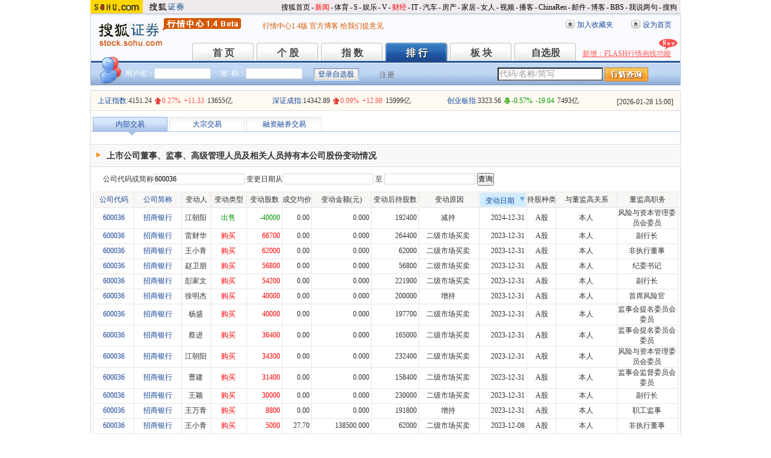

--- FILE ---
content_type: text/html; charset=GBK
request_url: https://q.stock.sohu.com/app2/rpsholder.up?code=600036&sd=&ed=&type=date&dir=1
body_size: 7974
content:



<!DOCTYPE html PUBLIC "-//W3C//DTD XHTML 1.0 Transitional//EN" "http://www.w3.org/TR/xhtml1/DTD/xhtml1-transitional.dtd"> 
<html xmlns="http://www.w3.org/1999/xhtml"> 
<head> 
<meta http-equiv="Content-Type" content="text/html; charset=gb2312" /> 
<title>董监高持股变动 - 行情中心 - 搜狐证券</title> 
<meta name="Keywords" content="业绩公告,沪市,深市,涨跌,排行"> 
<meta name="Description" content="搜狐证券-行情中心(q.stock.sohu.com)-业绩公告">
<link type="text/css" rel="stylesheet" href="//static.k.sohu.com/static/finance/pc/qstock/v0.0.12/css/BIZ_comm.css" media="screen" />
<link type="text/css" rel="stylesheet" href="//static.k.sohu.com/static/finance/pc/qstock/v0.0.12/css/BIZ_MS.css" media="screen" />

<!-- 头部js START -->
<script type="text/javascript" src="//s1.biz.itc.cn/cn/script/lib/jquery-1.7.2.js"></script>
<script type="text/javascript" src="//static.k.sohu.com/static/finance/pc/qstock/v0.0.10/js/main/main-1.4.7.min.js"></script>
<script type="text/javascript" src="//static.k.sohu.com/static/finance/pc/qstock/v0.0.12/js/biz/autocomplete-2.0.min.js"></script>
<script type="text/javascript" src="//s1.biz.itc.cn/cn/script/JCalendar-1.0.js"></script>

<script type="text/javascript" src="//static.k.sohu.com/static/finance/pc/ph/js/rpsholder-1.0.js"></script>
<script type="text/javascript"> 
var BIZ_menu_config = { nav: 3 }

RPSHolder.historySDObj = null;
RPSHolder.preSort = {
	type:null,dir:null
};
var loadEvents = function(){
    //行情
    //var ml1 = new jaw.commet();
    //ml1.append("hq2", 25, PEAK.getHqURL(2));
    //ml1.handler();
	
   // var defaultDataURL = PEAK.BIZ.HOST+"/app2/history.up?method=history&t=r&res=js&code="+biz_Code;
   // jaw.evalScript({url: defaultDataURL});
    var jCalendar = new JCalendar();
    jCalendar.bind("BIZ_lshq_sd", "bottom");
    jCalendar.bind("BIZ_lshq_ed", "bottom");

	//var code = document.getElementById("customizedCodes").value;
	//var sd = document.getElementById("BIZ_lshq_sd").value;
	//var ed = document.getElementById("BIZ_lshq_ed").value;
	//if(code!="" || sd!="" || ed!="") {
		//document.getElementById("divCode").onclick=null;
		//document.getElementById("divName").onclick=null;
		//document.getElementById("divDate").onclick=null;
	//	return;
	//}

		 var type = document.getElementById("sortType").value;
		 var dir = document.getElementById("sortDir").value;
		 RPSHolder.preSort.type = type;
		 RPSHolder.preSort.dir = dir;
		 var C;
		 if(type=="code")
			 C = document.getElementById("divCode");
		 else if(type=="name")
			 C = document.getElementById("divName");
		 else
			 C = document.getElementById("divDate");
		 if(C!=null){
			 RPSHolder.historySDObj=C;
			 var D = C.parentNode;
			 if(!/current/.test(D.className)){D.className+=" current"}
			 if(dir==-1)
				C.className="up";
			 else
				C.className="down";
		}
}

RPSHolder.sortData = function (E,type){
	var dir;
	var C=RPSHolder.historySDObj.parentNode;
	C.className=C.className.replace(/current|\s*/g,"");
	var C=E.parentNode;
	if(!/current/.test(C.className)){C.className+=" current"}
	if(RPSHolder.preSort==null){
		E.className="down";
		dir=1;		
	}
	else{
		if(RPSHolder.preSort.type==type){
			if(RPSHolder.preSort.dir==1){
				E.className="up";
				dir=-1;
			}
			else{
				E.className="down";
				dir=1;
			}
		}
		else{
			E.className="down";
			dir=1;
		}
	}
	RPSHolder.preSort.type = type;
	RPSHolder.preSort.dir = dir;
	document.getElementById("sortType").value=type;
	document.getElementById("sortDir").value=dir;
	var form = document.getElementById("formSearch");
	form.submit();
}

function search()
{
	document.getElementById("sortType").value='date';
	document.getElementById("sortDir").value='1';
	var form = document.getElementById("formSearch");
	form.submit();
}
</script> 
<style style="text/css"> 
#calendar_container { width:160px;border:1px solid #06C}
#calendar {border-collapse:collapse;background-color:#FFF;width:160px;height:120px;margin:0px auto}
#calendar td {font-size:12px;text-align:center;vertical-align:middle;font-family:"宋体"}
#calendar thead {background-color:#999;color:#FFF}
#calendar thead tr td{font:bold;height:20px;}
#calendar caption {background-color:#06C;height:20px;padding:3px 0 0 2px;*padding:5px 0 0 3px}
#calendar a{color:#F90;margin:0 5px;text-decoration:none}
#calendar #prev_month,#calendar #next_month {font-size:18px;margin:0}
#calendar #c_today {background-color:#036;color:#FFF}
#calendar span.arrowL {background:#EEF5FF;width:14px;height:14px;border:1px #07C solid;position:absolute;top:3px;left:12px;cursor:pointer}
#calendar span.arrowL em {*font-size:1px;width:0;height:0;border:5px #EEF5FF solid;border-right:5px #07C solid;position:absolute;top:2px;*top:0;left:0;*border:5px #EEF5FF solid;*border-right:4px #07C solid}
#calendar span.arrowR {background:#EEF5FF;width:14px;height:14px;border:1px #07C solid;position:absolute;top:3px;left:132px;cursor:pointer}
#calendar span.arrowR em {*font-size:1px;width:0;height:0;border:5px #EEF5FF solid;border-left:5px #07C solid;position:absolute;top:2px;*top:1px;left:4px;*left:3px;*border:4px #EEF5FF solid;*border-left:5px #07C solid}
#calendar .over {background-color:#CCC}
#calendar .keydate {color:#06F}

</style> 
<!-- 头部js END --> 
<style > 
DIV.BIZ_MS_tab_temp {	BORDER-TOP: #fff 10px solid;	Z-INDEX: 50;	BORDER-BOTTOM: #a8c1e5 1px solid;	POSITION: relative;	HEIGHT: 24px}DIV.BIZ_MS_tab_temp UL.tab {	PADDING-LEFT: 3px;	LEFT: 0px;	POSITION: absolute;	TOP: 0px}DIV.BIZ_MS_tab_temp UL.tab LI {	BORDER-RIGHT: #e3e3e3 1px solid;	BORDER-TOP: #e3e3e3 1px solid;	BACKGROUND: url(//s2.biz.itc.cn/cn/pic/spriteNews.gif) repeat-x 0px -285px;	FLOAT: left;	BORDER-LEFT: #e3e3e3 1px solid;	WIDTH: 123px;	CURSOR: pointer;	COLOR: #18479b;	MARGIN-RIGHT: 3px;	PADDING-TOP: 5px;	BORDER-BOTTOM: #e3e3e3 0px solid;	POSITION: relative;	HEIGHT: 18px;	TEXT-ALIGN: center}DIV.BIZ_MS_tab_temp UL.tab LI.current {	BORDER-RIGHT: #97b1e0 1px solid;	BORDER-TOP: #97b1e0 1px solid;	BACKGROUND: url(//s2.biz.itc.cn/cn/pic/spriteNews.gif) repeat-x 0px -262px;	BORDER-LEFT: #97b1e0 1px solid;	WIDTH: 122px;	CURSOR: default;	COLOR: #333;	BORDER-BOTTOM: #97b1e0 0px solid;	POSITION: relative}DIV.BIZ_MS_tab_temp UL.tab LI.current EM {	BORDER-RIGHT: #fff 6px solid;	BORDER-TOP: #a8c1e5 6px solid;	FONT-SIZE: 1px;	LEFT: 23px;	BORDER-LEFT: #fff 6px solid;	WIDTH: 0px;	BORDER-BOTTOM: #fff 6px solid;	POSITION: absolute;	TOP: 24px;	HEIGHT: 0px}
TABLE.tableMSE TH.current DIV.up {	BACKGROUND: #d1ecff;	MARGIN: 1px;	PADDING-TOP: 5px;	HEIGHT: 18px; text-align:center;	}TABLE.tableMSE TH.current DIV.down {	BACKGROUND: #d1ecff;	MARGIN: 1px;	PADDING-TOP: 5px;	HEIGHT: 18px; text-align:center;	}
div.BIZ_RPS_bar{left:20px;position:relative;z-index:200;margin-top:10px;}
div.BIZ_MS_board_content{padding:0;margin:20px 0 0;border-top:1px solid #D9D9D9}
form.search{padding-bottom:10px;}
#BIZ_MS_tab a{text-decoration:none;display:block;height:23px;margin-top:-5px;position:relative;line-height:23px;}

</style>
</head> 
<body> 
<!-- 页头 START -->
<!-- 搜狐通用页眉A START -->
<div id="criterionNav" class="Area_w">
    <a target="_blank" href="//www.sohu.com/" id="sohu_logo"><img height="22" border="0" src="//s1.biz.itc.cn/cn/pic/sohu_logo2.gif" alt="搜狐网站"/></a>
    <a target="_blank" href="//stock.sohu.com/" id="sohu_sec_logo"><img height="22" border="0" src="//s2.biz.itc.cn/cn/pic//stock_logo2.gif" alt="搜狐证券"/></a>

    <div id="criterionNav_right" class="Area">
    <ul class="right">
        <li><a target="_top" href="//www.sohu.com/">搜狐首页</a></li>
        <li>-</li>
        <li class="red"><a target="_top" href="//news.sohu.com/">新闻</a></li>
        <li>-</li>
        <li><a target="_top" href="//sports.sohu.com/">体育</a></li>
        <li>-</li>
        <li><a target="_top" href="//s.sohu.com/">S</a></li>
        <li>-</li>
        <li><a target="_top" href="//yule.sohu.com/">娱乐</a></li>
        <li>-</li>
        <li><a target="_top" href="//v.sohu.com/">V</a></li>
        <li>-</li>
        <li class="red"><a target="_top" href="//business.sohu.com/">财经</a></li>
        <li>-</li>
        <li><a target="_top" href="//it.sohu.com/">IT</a></li>
        <li>-</li>
        <li><a target="_top" href="//auto.sohu.com/">汽车</a></li>
        <li>-</li>
        <li><a target="_top" href="//house.sohu.com/">房产</a></li>
        <li>-</li>
        <li><a target="_top" href="//home.sohu.com/">家居</a></li>
        <li>-</li>
        <li><a target="_top" href="//women.sohu.com/">女人</a></li>
        <li>-</li>
        <li><a target="_top" href="//tv.sohu.com/">视频</a></li>
        <li>-</li>
        <li><a target="_top" href="//v.blog.sohu.com/">播客</a></li>
        <li>-</li>
        <li><a target="_top" href="//www.chinaren.com/">ChinaRen</a></li>
        <li>-</li>
        <li><a target="_top" href="//login.mail.sohu.com/">邮件</a></li>
        <li>-</li>
        <li><a target="_top" href="//blog.sohu.com/">博客</a></li>
        <li>-</li>
        <li><a target="_top" href="//club.sohu.com/">BBS</a></li>
        <li>-</li>
        <li><a target="_top" href="//comment2.news.sohu.com/">我说两句</a></li>
        <li>-</li>
        <li class="end"><a target="_top" href="//www.sogou.com/">搜狗</a></li>
    </ul>
    </div>

</div>
<!-- 搜狐通用页眉A END -->

<!-- 行情中心页眉 START -->
<div class="BIZ_header">
	<img id="BIZ_logo" src="//s3.biz.itc.cn/cn/pic/logo_BIZ_new_1.4.gif" title="搜狐财经行情Logo" alt="搜狐财经行情Logo" usemap="#BIZ_logo" />
	<map name="BIZ_logo">
		<area shape="rect" coords="0,0,110,46" href="//stock.sohu.com/" target="_blank"></area>
		<area shape="rect" coords="110,0,200,46" href="//q.stock.sohu.com/" target="_blank"></area>
	</map>
	<div id="BIZ_ver">
<a target="_blank" href="//stock.sohu.com/s2009/hangqing/">行情中心1.4版</a> <a>
</a><a target="_blank" href="//hqadmin.blog.sohu.com/">官方博客</a>  <a target="_blank" href="//q.stock.sohu.com/feedback.html">给我们提意见</a></div>

	<!-- 顶部功能栏 START -->
	<ul id="BIZ_fnbarA" class="BIZ_fnbarA">
		<li class="e1" c=0><a href="javascript:addBookmark();">加入收藏夹</a></li>
		<li class="e2" c=1><a href="javascript:setHomepage();">设为首页</a></li>
	</ul>
	<!-- 顶部功能栏 END -->

	<!-- 行情中心主导航 START -->
	<div id="BIZ_nav" class="BIZ_nav">
		<ul>
			<li>首 页<a href="//q.stock.sohu.com/index.shtml">首 页</a></li>
			<li>个 股<a href="//q.stock.sohu.com/cn/000002/index.shtml">个 股</a></li>
			<li>指 数<a href="//q.stock.sohu.com/cn/zs.shtml">指 数</a></li>
			<li>排 行<a href="//q.stock.sohu.com/cn/ph.shtml">排 行</a></li>
			<li>板 块<a href="//q.stock.sohu.com/cn/bk.shtml">板 块</a></li>
			<li>自选股<a href="//q.stock.sohu.com/cn/mystock.shtml">自选股</a></li>
		</ul>
		<div class="BIZ_update_info"><a href="//stock.sohu.com/s2009/stock/" target="_blank">新增：FLASH行情画线功能</a><span>&nbsp;</span></div>
		<div class="BIZ_nav_border"></div>
	</div>
</div>
<!-- 行情中心页眉 END -->

<!-- 页头 END -->
<!-- 行情中心主栏 START -->
<div class="BIZ_bar_wrapper">
	<div id="BIZ_bar" class="BIZ_bar">
		<span class="BIZ_user"></span>
		<!-- 行情中心登陆元素 START -->
		<div id="BIZ_login" class="BIZ_login"></div>
		<!-- 行情中心登陆元素 END -->
		
		<!-- 搜索&Suggest START -->
		<div id="FEP_searchbar" class="searchbar suggestRoot clearfix">
			<form action="javascript:void(0)" id="searchForm">
				<ul id="FEP_searchList" class="searchList clearfix">
					<li class="e1"><input id="searchInput" type="text" autoComplete="off" disableautocomplete /></li>
					<li class="e2"><input id="FEP_searchBtn" type="submit" class="suggest_btn" value=""/></li>
				</ul>
			</form>
			<div id="suggestDiv" class="suggestLists" style="display: none; "></div>
		</div>
		<!-- 搜索&Suggest END -->
	</div>
	<div class="BIZ_bar_border"></div>
</div>

<!-- 行情中心主栏 END -->

<div class="BIZ_MS_boardShadow"> 
	<div class="BIZ_MS_board"> 
		<!-- 三大指数 START -->
		<div class="BIZ_MS_board_infoWrap">
<div id="BIZ_MS_threeIdx" class="BIZ_MS_board_info">
<dl><dt c=0_0></dt><dd class="e1" c=0_2></dd><dd class="e2" c=0_3></dd><dd class="e3" c=0_4></dd><dd class="e4" c=0_5></dd></dl>
<dl><dt c=1_0></dt><dd class="e1" c=1_2></dd><dd class="e2" c=1_3></dd><dd class="e3" c=1_4></dd><dd class="e4" c=1_5></dd></dl>
<dl><dt c=2_0></dt><dd class="e1" c=2_2></dd><dd class="e2" c=2_3></dd><dd class="e3" c=2_4></dd><dd class="e4" c=2_5></dd></dl>
<div class="BIZ_MS_board_TS">[<span id="BIZ_time"></span>]</div>
</div></div>

		<!-- 三大指数 END -->

		<div class="BIZ_MS_tab" id="BIZ_MS_tab">
			<ul class="tab">
				<li id="BIZ_MS_tab_1" class="current"><a href="/app2/rpsholder.up">内部交易</a><em></em></li>
				<li id="BIZ_MS_tab_2"><a href="/app2/bigdeal2.jsp">大宗交易</a><em></em></li>
				<li id="BIZ_MS_tab_3" ><a href="/app2/mpssTrade.up">融资融券交易</a><em></em></li>
			</ul>
		</div>
		<div class="BIZ_MS_board_content">
			<div class="BIZ_MS_board_captionWrap"> 
				<div class="BIZ_MS_board_caption">上市公司董事、监事、高级管理人员及相关人员持有本公司股份变动情况</div> 
			</div> 
		<!--  日期选择 -->
		<form id="formSearch" class="search" name="historyHqForm" action="/app2/rpsholder.up" >
		<div id="BIZ_RPS_bar" class="BIZ_RPS_bar">
		公司代码或简称<input class="ipt" type="text" name="code" id="customizedCodes" value="600036" autocomplete="off" disableautocomplete/>
         变更日期从<input class="ipt" type="text" name="sd" id="BIZ_lshq_sd" value="" size="20" /> 
         至 <input class="ipt" type="text" name="ed" id="BIZ_lshq_ed" value="" size="20" /> 
        <input type="button" value="查询" onclick="search()" />
		<input type="hidden" name="type" id="sortType" value="date"/>
        <input type="hidden" name="dir" id="sortDir" value="1"/> 
		</div>		
        </form>
			 
			<table id="BIZ_MS_JDPH" class="tableMSE"> 
                <thead> 
                    <tr > 
                        <th style="text-align:center;width:7%" class="e2 "><div id="divCode" onclick="RPSHolder.sortData(this,'code')">公司代码<em></em></div></th> 
                        <th style="text-align:center;width:8%" class="e3 "><div id="divName" onclick="RPSHolder.sortData(this,'name')">公司简称<em></em></div></th> 
    					<th style="text-align:center;width:5%" class="e4">变动人</th> 
                        <th style="text-align:center;width:6%" class="e9">变动类型</th>
						<th style="text-align:center;width:6%" class="e5" >变动股数</th> 
                        <th style="text-align:center;width:5%" class="e6">成交均价</th> 
                        <th style="width:10%" class="e7">变动金额(元)</th>
                        <th style="text-align:center;width:8%" class="e8">变动后持股数</th> 
						<th style="text-align:center;width:10%" class="e10">变动原因</th>
						<th style="text-align:center;width:8%" class="e11 "><div id="divDate" onclick="RPSHolder.sortData(this,'date')" class="">变动日期<em></em></div></th>
						<th style="text-align:center;width:5%" class="e12">持股种类</th>
						<th style="text-align:center;width:10%" class="e13">与董监高关系</th>
						<th style="text-align:center;width:10%" class="e14">董监高职务</th>
                    </tr> 
                </thead> 
                <tbody> 
                
                    <tr> 
                        <td  class="e2"><a href="//q.stock.sohu.com/cn/600036/index.shtml" target=_blank  >600036</a></td> 
                        <td style="text-align:center;" class="e3"><a href="//q.stock.sohu.com/cn/600036/index.shtml" target=_blank  >招商银行</a></td> 
                        <td style="text-align: center;" class="e4">江朝阳</td>
						<td style="text-align: center;" class="e9"><span style="color:#009900;">出售</span></td>
						<td style="text-align:right;" class="e5"><span style="color:#009900;">-40000</span></td>
						<td style="text-align:right;" class="e6">0.00</td>
						<td style="text-align:right;" class="e7">0.000</td>
						<td style="text-align:right;" class="e8">192400</td>	
                        <td style="text-align: center;" class="e10">减持</td> 
                        <td style="text-align:right;" class="e11">2024-12-31</td> 
                        <td style="text-align: center;" class="e12">A股</td> 
                        <td style="text-align: center;" class="e13">本人</td> 
						<td style="text-align: center;" class="e14">风险与资本管理委员会委员</td> 
                    </tr>  
                    
                 
                    <tr> 
                        <td  class="e2"><a href="//q.stock.sohu.com/cn/600036/index.shtml" target=_blank  >600036</a></td> 
                        <td style="text-align:center;" class="e3"><a href="//q.stock.sohu.com/cn/600036/index.shtml" target=_blank  >招商银行</a></td> 
                        <td style="text-align: center;" class="e4">雷财华</td>
						<td style="text-align: center;" class="e9"><span style="color:#FF0000;">购买</span></td>
						<td style="text-align:right;" class="e5"><span style="color:#FF0000;">66700</span></td>
						<td style="text-align:right;" class="e6">0.00</td>
						<td style="text-align:right;" class="e7">0.000</td>
						<td style="text-align:right;" class="e8">264400</td>	
                        <td style="text-align: center;" class="e10">二级市场买卖</td> 
                        <td style="text-align:right;" class="e11">2023-12-31</td> 
                        <td style="text-align: center;" class="e12">A股</td> 
                        <td style="text-align: center;" class="e13">本人</td> 
						<td style="text-align: center;" class="e14">副行长</td> 
                    </tr>  
                    
                 
                    <tr> 
                        <td  class="e2"><a href="//q.stock.sohu.com/cn/600036/index.shtml" target=_blank  >600036</a></td> 
                        <td style="text-align:center;" class="e3"><a href="//q.stock.sohu.com/cn/600036/index.shtml" target=_blank  >招商银行</a></td> 
                        <td style="text-align: center;" class="e4">王小青</td>
						<td style="text-align: center;" class="e9"><span style="color:#FF0000;">购买</span></td>
						<td style="text-align:right;" class="e5"><span style="color:#FF0000;">62000</span></td>
						<td style="text-align:right;" class="e6">0.00</td>
						<td style="text-align:right;" class="e7">0.000</td>
						<td style="text-align:right;" class="e8">62000</td>	
                        <td style="text-align: center;" class="e10">二级市场买卖</td> 
                        <td style="text-align:right;" class="e11">2023-12-31</td> 
                        <td style="text-align: center;" class="e12">A股</td> 
                        <td style="text-align: center;" class="e13">本人</td> 
						<td style="text-align: center;" class="e14">非执行董事</td> 
                    </tr>  
                    
                 
                    <tr> 
                        <td  class="e2"><a href="//q.stock.sohu.com/cn/600036/index.shtml" target=_blank  >600036</a></td> 
                        <td style="text-align:center;" class="e3"><a href="//q.stock.sohu.com/cn/600036/index.shtml" target=_blank  >招商银行</a></td> 
                        <td style="text-align: center;" class="e4">赵卫朋</td>
						<td style="text-align: center;" class="e9"><span style="color:#FF0000;">购买</span></td>
						<td style="text-align:right;" class="e5"><span style="color:#FF0000;">56800</span></td>
						<td style="text-align:right;" class="e6">0.00</td>
						<td style="text-align:right;" class="e7">0.000</td>
						<td style="text-align:right;" class="e8">56800</td>	
                        <td style="text-align: center;" class="e10">二级市场买卖</td> 
                        <td style="text-align:right;" class="e11">2023-12-31</td> 
                        <td style="text-align: center;" class="e12">A股</td> 
                        <td style="text-align: center;" class="e13">本人</td> 
						<td style="text-align: center;" class="e14">纪委书记</td> 
                    </tr>  
                    
                 
                    <tr> 
                        <td  class="e2"><a href="//q.stock.sohu.com/cn/600036/index.shtml" target=_blank  >600036</a></td> 
                        <td style="text-align:center;" class="e3"><a href="//q.stock.sohu.com/cn/600036/index.shtml" target=_blank  >招商银行</a></td> 
                        <td style="text-align: center;" class="e4">彭家文</td>
						<td style="text-align: center;" class="e9"><span style="color:#FF0000;">购买</span></td>
						<td style="text-align:right;" class="e5"><span style="color:#FF0000;">54200</span></td>
						<td style="text-align:right;" class="e6">0.00</td>
						<td style="text-align:right;" class="e7">0.000</td>
						<td style="text-align:right;" class="e8">221900</td>	
                        <td style="text-align: center;" class="e10">二级市场买卖</td> 
                        <td style="text-align:right;" class="e11">2023-12-31</td> 
                        <td style="text-align: center;" class="e12">A股</td> 
                        <td style="text-align: center;" class="e13">本人</td> 
						<td style="text-align: center;" class="e14">副行长</td> 
                    </tr>  
                    
                 
                    <tr> 
                        <td  class="e2"><a href="//q.stock.sohu.com/cn/600036/index.shtml" target=_blank  >600036</a></td> 
                        <td style="text-align:center;" class="e3"><a href="//q.stock.sohu.com/cn/600036/index.shtml" target=_blank  >招商银行</a></td> 
                        <td style="text-align: center;" class="e4">徐明杰</td>
						<td style="text-align: center;" class="e9"><span style="color:#FF0000;">购买</span></td>
						<td style="text-align:right;" class="e5"><span style="color:#FF0000;">40000</span></td>
						<td style="text-align:right;" class="e6">0.00</td>
						<td style="text-align:right;" class="e7">0.000</td>
						<td style="text-align:right;" class="e8">200000</td>	
                        <td style="text-align: center;" class="e10">增持</td> 
                        <td style="text-align:right;" class="e11">2023-12-31</td> 
                        <td style="text-align: center;" class="e12">A股</td> 
                        <td style="text-align: center;" class="e13">本人</td> 
						<td style="text-align: center;" class="e14">首席风险官</td> 
                    </tr>  
                    
                 
                    <tr> 
                        <td  class="e2"><a href="//q.stock.sohu.com/cn/600036/index.shtml" target=_blank  >600036</a></td> 
                        <td style="text-align:center;" class="e3"><a href="//q.stock.sohu.com/cn/600036/index.shtml" target=_blank  >招商银行</a></td> 
                        <td style="text-align: center;" class="e4">杨盛</td>
						<td style="text-align: center;" class="e9"><span style="color:#FF0000;">购买</span></td>
						<td style="text-align:right;" class="e5"><span style="color:#FF0000;">40000</span></td>
						<td style="text-align:right;" class="e6">0.00</td>
						<td style="text-align:right;" class="e7">0.000</td>
						<td style="text-align:right;" class="e8">197700</td>	
                        <td style="text-align: center;" class="e10">二级市场买卖</td> 
                        <td style="text-align:right;" class="e11">2023-12-31</td> 
                        <td style="text-align: center;" class="e12">A股</td> 
                        <td style="text-align: center;" class="e13">本人</td> 
						<td style="text-align: center;" class="e14">监事会提名委员会委员</td> 
                    </tr>  
                    
                 
                    <tr> 
                        <td  class="e2"><a href="//q.stock.sohu.com/cn/600036/index.shtml" target=_blank  >600036</a></td> 
                        <td style="text-align:center;" class="e3"><a href="//q.stock.sohu.com/cn/600036/index.shtml" target=_blank  >招商银行</a></td> 
                        <td style="text-align: center;" class="e4">蔡进</td>
						<td style="text-align: center;" class="e9"><span style="color:#FF0000;">购买</span></td>
						<td style="text-align:right;" class="e5"><span style="color:#FF0000;">36400</span></td>
						<td style="text-align:right;" class="e6">0.00</td>
						<td style="text-align:right;" class="e7">0.000</td>
						<td style="text-align:right;" class="e8">165000</td>	
                        <td style="text-align: center;" class="e10">二级市场买卖</td> 
                        <td style="text-align:right;" class="e11">2023-12-31</td> 
                        <td style="text-align: center;" class="e12">A股</td> 
                        <td style="text-align: center;" class="e13">本人</td> 
						<td style="text-align: center;" class="e14">监事会提名委员会委员</td> 
                    </tr>  
                    
                 
                    <tr> 
                        <td  class="e2"><a href="//q.stock.sohu.com/cn/600036/index.shtml" target=_blank  >600036</a></td> 
                        <td style="text-align:center;" class="e3"><a href="//q.stock.sohu.com/cn/600036/index.shtml" target=_blank  >招商银行</a></td> 
                        <td style="text-align: center;" class="e4">江朝阳</td>
						<td style="text-align: center;" class="e9"><span style="color:#FF0000;">购买</span></td>
						<td style="text-align:right;" class="e5"><span style="color:#FF0000;">34300</span></td>
						<td style="text-align:right;" class="e6">0.00</td>
						<td style="text-align:right;" class="e7">0.000</td>
						<td style="text-align:right;" class="e8">232400</td>	
                        <td style="text-align: center;" class="e10">二级市场买卖</td> 
                        <td style="text-align:right;" class="e11">2023-12-31</td> 
                        <td style="text-align: center;" class="e12">A股</td> 
                        <td style="text-align: center;" class="e13">本人</td> 
						<td style="text-align: center;" class="e14">风险与资本管理委员会委员</td> 
                    </tr>  
                    
                 
                    <tr> 
                        <td  class="e2"><a href="//q.stock.sohu.com/cn/600036/index.shtml" target=_blank  >600036</a></td> 
                        <td style="text-align:center;" class="e3"><a href="//q.stock.sohu.com/cn/600036/index.shtml" target=_blank  >招商银行</a></td> 
                        <td style="text-align: center;" class="e4">曹建</td>
						<td style="text-align: center;" class="e9"><span style="color:#FF0000;">购买</span></td>
						<td style="text-align:right;" class="e5"><span style="color:#FF0000;">31400</span></td>
						<td style="text-align:right;" class="e6">0.00</td>
						<td style="text-align:right;" class="e7">0.000</td>
						<td style="text-align:right;" class="e8">158400</td>	
                        <td style="text-align: center;" class="e10">二级市场买卖</td> 
                        <td style="text-align:right;" class="e11">2023-12-31</td> 
                        <td style="text-align: center;" class="e12">A股</td> 
                        <td style="text-align: center;" class="e13">本人</td> 
						<td style="text-align: center;" class="e14">监事会监督委员会委员</td> 
                    </tr>  
                    
                 
                    <tr> 
                        <td  class="e2"><a href="//q.stock.sohu.com/cn/600036/index.shtml" target=_blank  >600036</a></td> 
                        <td style="text-align:center;" class="e3"><a href="//q.stock.sohu.com/cn/600036/index.shtml" target=_blank  >招商银行</a></td> 
                        <td style="text-align: center;" class="e4">王颖</td>
						<td style="text-align: center;" class="e9"><span style="color:#FF0000;">购买</span></td>
						<td style="text-align:right;" class="e5"><span style="color:#FF0000;">30000</span></td>
						<td style="text-align:right;" class="e6">0.00</td>
						<td style="text-align:right;" class="e7">0.000</td>
						<td style="text-align:right;" class="e8">230000</td>	
                        <td style="text-align: center;" class="e10">二级市场买卖</td> 
                        <td style="text-align:right;" class="e11">2023-12-31</td> 
                        <td style="text-align: center;" class="e12">A股</td> 
                        <td style="text-align: center;" class="e13">本人</td> 
						<td style="text-align: center;" class="e14">副行长</td> 
                    </tr>  
                    
                 
                    <tr> 
                        <td  class="e2"><a href="//q.stock.sohu.com/cn/600036/index.shtml" target=_blank  >600036</a></td> 
                        <td style="text-align:center;" class="e3"><a href="//q.stock.sohu.com/cn/600036/index.shtml" target=_blank  >招商银行</a></td> 
                        <td style="text-align: center;" class="e4">王万青</td>
						<td style="text-align: center;" class="e9"><span style="color:#FF0000;">购买</span></td>
						<td style="text-align:right;" class="e5"><span style="color:#FF0000;">8800</span></td>
						<td style="text-align:right;" class="e6">0.00</td>
						<td style="text-align:right;" class="e7">0.000</td>
						<td style="text-align:right;" class="e8">191800</td>	
                        <td style="text-align: center;" class="e10">增持</td> 
                        <td style="text-align:right;" class="e11">2023-12-31</td> 
                        <td style="text-align: center;" class="e12">A股</td> 
                        <td style="text-align: center;" class="e13">本人</td> 
						<td style="text-align: center;" class="e14">职工监事</td> 
                    </tr>  
                    
                 
                    <tr> 
                        <td  class="e2"><a href="//q.stock.sohu.com/cn/600036/index.shtml" target=_blank  >600036</a></td> 
                        <td style="text-align:center;" class="e3"><a href="//q.stock.sohu.com/cn/600036/index.shtml" target=_blank  >招商银行</a></td> 
                        <td style="text-align: center;" class="e4">王小青</td>
						<td style="text-align: center;" class="e9"><span style="color:#FF0000;">购买</span></td>
						<td style="text-align:right;" class="e5"><span style="color:#FF0000;">5000</span></td>
						<td style="text-align:right;" class="e6">27.70</td>
						<td style="text-align:right;" class="e7">138500.000</td>
						<td style="text-align:right;" class="e8">62000</td>	
                        <td style="text-align: center;" class="e10">二级市场买卖</td> 
                        <td style="text-align:right;" class="e11">2023-12-08</td> 
                        <td style="text-align: center;" class="e12">A股</td> 
                        <td style="text-align: center;" class="e13">本人</td> 
						<td style="text-align: center;" class="e14">非执行董事</td> 
                    </tr>  
                    
                 
                    <tr> 
                        <td  class="e2"><a href="//q.stock.sohu.com/cn/600036/index.shtml" target=_blank  >600036</a></td> 
                        <td style="text-align:center;" class="e3"><a href="//q.stock.sohu.com/cn/600036/index.shtml" target=_blank  >招商银行</a></td> 
                        <td style="text-align: center;" class="e4">王小青</td>
						<td style="text-align: center;" class="e9"><span style="color:#FF0000;">购买</span></td>
						<td style="text-align:right;" class="e5"><span style="color:#FF0000;">57000</span></td>
						<td style="text-align:right;" class="e6">28.08</td>
						<td style="text-align:right;" class="e7">1600560.000</td>
						<td style="text-align:right;" class="e8">57000</td>	
                        <td style="text-align: center;" class="e10">二级市场买卖</td> 
                        <td style="text-align:right;" class="e11">2023-12-04</td> 
                        <td style="text-align: center;" class="e12">A股</td> 
                        <td style="text-align: center;" class="e13">本人</td> 
						<td style="text-align: center;" class="e14">非执行董事</td> 
                    </tr>  
                    
                 
                    <tr> 
                        <td  class="e2"><a href="//q.stock.sohu.com/cn/600036/index.shtml" target=_blank  >600036</a></td> 
                        <td style="text-align:center;" class="e3"><a href="//q.stock.sohu.com/cn/600036/index.shtml" target=_blank  >招商银行</a></td> 
                        <td style="text-align: center;" class="e4">彭家文</td>
						<td style="text-align: center;" class="e9"><span style="color:#FF0000;">购买</span></td>
						<td style="text-align:right;" class="e5"><span style="color:#FF0000;">5000</span></td>
						<td style="text-align:right;" class="e6">28.03</td>
						<td style="text-align:right;" class="e7">140150.000</td>
						<td style="text-align:right;" class="e8">221900</td>	
                        <td style="text-align: center;" class="e10">二级市场买卖</td> 
                        <td style="text-align:right;" class="e11">2023-12-04</td> 
                        <td style="text-align: center;" class="e12">A股</td> 
                        <td style="text-align: center;" class="e13">本人</td> 
						<td style="text-align: center;" class="e14">副行长</td> 
                    </tr>  
                    
                 
                    <tr> 
                        <td  class="e2"><a href="//q.stock.sohu.com/cn/600036/index.shtml" target=_blank  >600036</a></td> 
                        <td style="text-align:center;" class="e3"><a href="//q.stock.sohu.com/cn/600036/index.shtml" target=_blank  >招商银行</a></td> 
                        <td style="text-align: center;" class="e4">曹建</td>
						<td style="text-align: center;" class="e9"><span style="color:#FF0000;">购买</span></td>
						<td style="text-align:right;" class="e5"><span style="color:#FF0000;">31400</span></td>
						<td style="text-align:right;" class="e6">30.00</td>
						<td style="text-align:right;" class="e7">942000.000</td>
						<td style="text-align:right;" class="e8">158400</td>	
                        <td style="text-align: center;" class="e10">二级市场买卖</td> 
                        <td style="text-align:right;" class="e11">2023-11-24</td> 
                        <td style="text-align: center;" class="e12">A股</td> 
                        <td style="text-align: center;" class="e13">本人</td> 
						<td style="text-align: center;" class="e14">监事会监督委员会委员</td> 
                    </tr>  
                    
                 
                    <tr> 
                        <td  class="e2"><a href="//q.stock.sohu.com/cn/600036/index.shtml" target=_blank  >600036</a></td> 
                        <td style="text-align:center;" class="e3"><a href="//q.stock.sohu.com/cn/600036/index.shtml" target=_blank  >招商银行</a></td> 
                        <td style="text-align: center;" class="e4">杨盛</td>
						<td style="text-align: center;" class="e9"><span style="color:#FF0000;">购买</span></td>
						<td style="text-align:right;" class="e5"><span style="color:#FF0000;">20000</span></td>
						<td style="text-align:right;" class="e6">30.02</td>
						<td style="text-align:right;" class="e7">600400.000</td>
						<td style="text-align:right;" class="e8">197700</td>	
                        <td style="text-align: center;" class="e10">二级市场买卖</td> 
                        <td style="text-align:right;" class="e11">2023-11-24</td> 
                        <td style="text-align: center;" class="e12">A股</td> 
                        <td style="text-align: center;" class="e13">本人</td> 
						<td style="text-align: center;" class="e14">监事会提名委员会委员</td> 
                    </tr>  
                    
                 
                    <tr> 
                        <td  class="e2"><a href="//q.stock.sohu.com/cn/600036/index.shtml" target=_blank  >600036</a></td> 
                        <td style="text-align:center;" class="e3"><a href="//q.stock.sohu.com/cn/600036/index.shtml" target=_blank  >招商银行</a></td> 
                        <td style="text-align: center;" class="e4">蔡进</td>
						<td style="text-align: center;" class="e9"><span style="color:#FF0000;">购买</span></td>
						<td style="text-align:right;" class="e5"><span style="color:#FF0000;">13200</span></td>
						<td style="text-align:right;" class="e6">29.99</td>
						<td style="text-align:right;" class="e7">395854.800</td>
						<td style="text-align:right;" class="e8">165000</td>	
                        <td style="text-align: center;" class="e10">二级市场买卖</td> 
                        <td style="text-align:right;" class="e11">2023-11-24</td> 
                        <td style="text-align: center;" class="e12">A股</td> 
                        <td style="text-align: center;" class="e13">本人</td> 
						<td style="text-align: center;" class="e14">监事会提名委员会委员</td> 
                    </tr>  
                    
                 
                    <tr> 
                        <td  class="e2"><a href="//q.stock.sohu.com/cn/600036/index.shtml" target=_blank  >600036</a></td> 
                        <td style="text-align:center;" class="e3"><a href="//q.stock.sohu.com/cn/600036/index.shtml" target=_blank  >招商银行</a></td> 
                        <td style="text-align: center;" class="e4">杨盛</td>
						<td style="text-align: center;" class="e9"><span style="color:#FF0000;">购买</span></td>
						<td style="text-align:right;" class="e5"><span style="color:#FF0000;">20000</span></td>
						<td style="text-align:right;" class="e6">30.00</td>
						<td style="text-align:right;" class="e7">600000.000</td>
						<td style="text-align:right;" class="e8">177700</td>	
                        <td style="text-align: center;" class="e10">二级市场买卖</td> 
                        <td style="text-align:right;" class="e11">2023-11-23</td> 
                        <td style="text-align: center;" class="e12">A股</td> 
                        <td style="text-align: center;" class="e13">本人</td> 
						<td style="text-align: center;" class="e14">监事会提名委员会委员</td> 
                    </tr>  
                    
                 
                    <tr> 
                        <td  class="e2"><a href="//q.stock.sohu.com/cn/600036/index.shtml" target=_blank  >600036</a></td> 
                        <td style="text-align:center;" class="e3"><a href="//q.stock.sohu.com/cn/600036/index.shtml" target=_blank  >招商银行</a></td> 
                        <td style="text-align: center;" class="e4">赵卫朋</td>
						<td style="text-align: center;" class="e9"><span style="color:#FF0000;">购买</span></td>
						<td style="text-align:right;" class="e5"><span style="color:#FF0000;">8800</span></td>
						<td style="text-align:right;" class="e6">30.16</td>
						<td style="text-align:right;" class="e7">265408.000</td>
						<td style="text-align:right;" class="e8">56800</td>	
                        <td style="text-align: center;" class="e10">二级市场买卖</td> 
                        <td style="text-align:right;" class="e11">2023-11-17</td> 
                        <td style="text-align: center;" class="e12">A股</td> 
                        <td style="text-align: center;" class="e13">本人</td> 
						<td style="text-align: center;" class="e14">纪委书记</td> 
                    </tr>  
                    
                 
                    <tr> 
                        <td  class="e2"><a href="//q.stock.sohu.com/cn/600036/index.shtml" target=_blank  >600036</a></td> 
                        <td style="text-align:center;" class="e3"><a href="//q.stock.sohu.com/cn/600036/index.shtml" target=_blank  >招商银行</a></td> 
                        <td style="text-align: center;" class="e4">赵卫朋</td>
						<td style="text-align: center;" class="e9"><span style="color:#FF0000;">购买</span></td>
						<td style="text-align:right;" class="e5"><span style="color:#FF0000;">8000</span></td>
						<td style="text-align:right;" class="e6">30.57</td>
						<td style="text-align:right;" class="e7">244544.000</td>
						<td style="text-align:right;" class="e8">48000</td>	
                        <td style="text-align: center;" class="e10">二级市场买卖</td> 
                        <td style="text-align:right;" class="e11">2023-11-15</td> 
                        <td style="text-align: center;" class="e12">A股</td> 
                        <td style="text-align: center;" class="e13">本人</td> 
						<td style="text-align: center;" class="e14">纪委书记</td> 
                    </tr>  
                    
                 
                    <tr> 
                        <td  class="e2"><a href="//q.stock.sohu.com/cn/600036/index.shtml" target=_blank  >600036</a></td> 
                        <td style="text-align:center;" class="e3"><a href="//q.stock.sohu.com/cn/600036/index.shtml" target=_blank  >招商银行</a></td> 
                        <td style="text-align: center;" class="e4">赵卫朋</td>
						<td style="text-align: center;" class="e9"><span style="color:#FF0000;">购买</span></td>
						<td style="text-align:right;" class="e5"><span style="color:#FF0000;">20000</span></td>
						<td style="text-align:right;" class="e6">30.49</td>
						<td style="text-align:right;" class="e7">609800.000</td>
						<td style="text-align:right;" class="e8">40000</td>	
                        <td style="text-align: center;" class="e10">二级市场买卖</td> 
                        <td style="text-align:right;" class="e11">2023-11-01</td> 
                        <td style="text-align: center;" class="e12">A股</td> 
                        <td style="text-align: center;" class="e13">本人</td> 
						<td style="text-align: center;" class="e14">纪委书记</td> 
                    </tr>  
                    
                 
                    <tr> 
                        <td  class="e2"><a href="//q.stock.sohu.com/cn/600036/index.shtml" target=_blank  >600036</a></td> 
                        <td style="text-align:center;" class="e3"><a href="//q.stock.sohu.com/cn/600036/index.shtml" target=_blank  >招商银行</a></td> 
                        <td style="text-align: center;" class="e4">江朝阳</td>
						<td style="text-align: center;" class="e9"><span style="color:#FF0000;">购买</span></td>
						<td style="text-align:right;" class="e5"><span style="color:#FF0000;">4300</span></td>
						<td style="text-align:right;" class="e6">30.51</td>
						<td style="text-align:right;" class="e7">131193.000</td>
						<td style="text-align:right;" class="e8">232400</td>	
                        <td style="text-align: center;" class="e10">二级市场买卖</td> 
                        <td style="text-align:right;" class="e11">2023-11-01</td> 
                        <td style="text-align: center;" class="e12">A股</td> 
                        <td style="text-align: center;" class="e13">本人</td> 
						<td style="text-align: center;" class="e14">风险与资本管理委员会委员</td> 
                    </tr>  
                    
                 
                    <tr> 
                        <td  class="e2"><a href="//q.stock.sohu.com/cn/600036/index.shtml" target=_blank  >600036</a></td> 
                        <td style="text-align:center;" class="e3"><a href="//q.stock.sohu.com/cn/600036/index.shtml" target=_blank  >招商银行</a></td> 
                        <td style="text-align: center;" class="e4">蔡进</td>
						<td style="text-align: center;" class="e9"><span style="color:#FF0000;">购买</span></td>
						<td style="text-align:right;" class="e5"><span style="color:#FF0000;">13200</span></td>
						<td style="text-align:right;" class="e6">30.68</td>
						<td style="text-align:right;" class="e7">404976.000</td>
						<td style="text-align:right;" class="e8">151800</td>	
                        <td style="text-align: center;" class="e10">二级市场买卖</td> 
                        <td style="text-align:right;" class="e11">2023-10-30</td> 
                        <td style="text-align: center;" class="e12">A股</td> 
                        <td style="text-align: center;" class="e13">本人</td> 
						<td style="text-align: center;" class="e14">监事会提名委员会委员</td> 
                    </tr>  
                    
                 
                    <tr> 
                        <td  class="e2"><a href="//q.stock.sohu.com/cn/600036/index.shtml" target=_blank  >600036</a></td> 
                        <td style="text-align:center;" class="e3"><a href="//q.stock.sohu.com/cn/600036/index.shtml" target=_blank  >招商银行</a></td> 
                        <td style="text-align: center;" class="e4">江朝阳</td>
						<td style="text-align: center;" class="e9"><span style="color:#FF0000;">购买</span></td>
						<td style="text-align:right;" class="e5"><span style="color:#FF0000;">30000</span></td>
						<td style="text-align:right;" class="e6">33.03</td>
						<td style="text-align:right;" class="e7">990900.000</td>
						<td style="text-align:right;" class="e8">228100</td>	
                        <td style="text-align: center;" class="e10">二级市场买卖</td> 
                        <td style="text-align:right;" class="e11">2023-09-28</td> 
                        <td style="text-align: center;" class="e12">A股</td> 
                        <td style="text-align: center;" class="e13">本人</td> 
						<td style="text-align: center;" class="e14">风险与资本管理委员会委员</td> 
                    </tr>  
                    
                 
                    <tr> 
                        <td  class="e2"><a href="//q.stock.sohu.com/cn/600036/index.shtml" target=_blank  >600036</a></td> 
                        <td style="text-align:center;" class="e3"><a href="//q.stock.sohu.com/cn/600036/index.shtml" target=_blank  >招商银行</a></td> 
                        <td style="text-align: center;" class="e4">蔡进</td>
						<td style="text-align: center;" class="e9"><span style="color:#FF0000;">购买</span></td>
						<td style="text-align:right;" class="e5"><span style="color:#FF0000;">10000</span></td>
						<td style="text-align:right;" class="e6">32.98</td>
						<td style="text-align:right;" class="e7">329800.000</td>
						<td style="text-align:right;" class="e8">138600</td>	
                        <td style="text-align: center;" class="e10">二级市场买卖</td> 
                        <td style="text-align:right;" class="e11">2023-09-28</td> 
                        <td style="text-align: center;" class="e12">A股</td> 
                        <td style="text-align: center;" class="e13">本人</td> 
						<td style="text-align: center;" class="e14">监事会提名委员会委员</td> 
                    </tr>  
                    
                 
                    <tr> 
                        <td  class="e2"><a href="//q.stock.sohu.com/cn/600036/index.shtml" target=_blank  >600036</a></td> 
                        <td style="text-align:center;" class="e3"><a href="//q.stock.sohu.com/cn/600036/index.shtml" target=_blank  >招商银行</a></td> 
                        <td style="text-align: center;" class="e4">赵卫朋</td>
						<td style="text-align: center;" class="e9"><span style="color:#FF0000;">购买</span></td>
						<td style="text-align:right;" class="e5"><span style="color:#FF0000;">20000</span></td>
						<td style="text-align:right;" class="e6">32.79</td>
						<td style="text-align:right;" class="e7">655880.000</td>
						<td style="text-align:right;" class="e8">20000</td>	
                        <td style="text-align: center;" class="e10">二级市场买卖</td> 
                        <td style="text-align:right;" class="e11">2023-09-20</td> 
                        <td style="text-align: center;" class="e12">A股</td> 
                        <td style="text-align: center;" class="e13">本人</td> 
						<td style="text-align: center;" class="e14">纪委书记</td> 
                    </tr>  
                    
                 
                    <tr> 
                        <td  class="e2"><a href="//q.stock.sohu.com/cn/600036/index.shtml" target=_blank  >600036</a></td> 
                        <td style="text-align:center;" class="e3"><a href="//q.stock.sohu.com/cn/600036/index.shtml" target=_blank  >招商银行</a></td> 
                        <td style="text-align: center;" class="e4">彭家文</td>
						<td style="text-align: center;" class="e9"><span style="color:#FF0000;">购买</span></td>
						<td style="text-align:right;" class="e5"><span style="color:#FF0000;">49200</span></td>
						<td style="text-align:right;" class="e6">0.00</td>
						<td style="text-align:right;" class="e7">0.000</td>
						<td style="text-align:right;" class="e8">216900</td>	
                        <td style="text-align: center;" class="e10">二级市场买卖</td> 
                        <td style="text-align:right;" class="e11">2023-06-30</td> 
                        <td style="text-align: center;" class="e12">A股</td> 
                        <td style="text-align: center;" class="e13">本人</td> 
						<td style="text-align: center;" class="e14">副行长</td> 
                    </tr>  
                    
                 
                    <tr> 
                        <td  class="e2"><a href="//q.stock.sohu.com/cn/600036/index.shtml" target=_blank  >600036</a></td> 
                        <td style="text-align:center;" class="e3"><a href="//q.stock.sohu.com/cn/600036/index.shtml" target=_blank  >招商银行</a></td> 
                        <td style="text-align: center;" class="e4">王颖</td>
						<td style="text-align: center;" class="e9"><span style="color:#FF0000;">购买</span></td>
						<td style="text-align:right;" class="e5"><span style="color:#FF0000;">30000</span></td>
						<td style="text-align:right;" class="e6">0.00</td>
						<td style="text-align:right;" class="e7">0.000</td>
						<td style="text-align:right;" class="e8">230000</td>	
                        <td style="text-align: center;" class="e10">二级市场买卖</td> 
                        <td style="text-align:right;" class="e11">2023-06-30</td> 
                        <td style="text-align: center;" class="e12">A股</td> 
                        <td style="text-align: center;" class="e13">本人</td> 
						<td style="text-align: center;" class="e14">副行长</td> 
                    </tr>  
                    
                 
                    <tr> 
                        <td  class="e2"><a href="//q.stock.sohu.com/cn/600036/index.shtml" target=_blank  >600036</a></td> 
                        <td style="text-align:center;" class="e3"><a href="//q.stock.sohu.com/cn/600036/index.shtml" target=_blank  >招商银行</a></td> 
                        <td style="text-align: center;" class="e4">彭家文</td>
						<td style="text-align: center;" class="e9"><span style="color:#FF0000;">购买</span></td>
						<td style="text-align:right;" class="e5"><span style="color:#FF0000;">49200</span></td>
						<td style="text-align:right;" class="e6">32.67</td>
						<td style="text-align:right;" class="e7">1607364.000</td>
						<td style="text-align:right;" class="e8">216900</td>	
                        <td style="text-align: center;" class="e10">二级市场买卖</td> 
                        <td style="text-align:right;" class="e11">2023-05-26</td> 
                        <td style="text-align: center;" class="e12">A股</td> 
                        <td style="text-align: center;" class="e13">本人</td> 
						<td style="text-align: center;" class="e14">副行长</td> 
                    </tr>  
                    
                  
                    
                </tbody> 
			</table> 
			<div style="text-align:right;padding-top:8px;padding-bottom:8px;" id="pageDiv" >
			<form name="pageForm" action="/app2/rpsholder.up" >
			<input type="hidden" name="sd" value="" />
			<input type="hidden" name="ed" value="" />
			<input type="hidden" name="code" value="600036" />
			<input type="hidden" name="type" value="date" />
			<input type="hidden" name="dir" value="1" />
			&nbsp;&nbsp;
			<a href="/app2/rpsholder.up?code=600036&sd=&ed=&type=date&dir=1&p=1" >首页</a>
			<a href="/app2/rpsholder.up?code=600036&sd=&ed=&type=date&dir=1&p=1" >上页</a>
			<a href="/app2/rpsholder.up?code=600036&sd=&ed=&type=date&dir=1&p=2" >下页</a>
			<a href="/app2/rpsholder.up?code=600036&sd=&ed=&type=date&dir=1&p=8" >末页</a>
			&nbsp;1/8
			转到第&nbsp;<input type="text" name="p" value="" size="3" />&nbsp;页&nbsp;&nbsp;
			</form>
			</div>
			
		</div> 
	</div> 
</div> 
<!-- 行情中心页脚 START -->
<div id="BIZ_footer" class="BIZ_footer">
    <a href="javascript:void(0)" onClick="this.style.behavior='url(#default#homepage)';this.setHomePage('//www.sohu.com');return false;">设置首页</a>
    - <a href="//q.stock.sohu.com/sitemap/" target="_blank">站点地图</a>
    - <a href="//pinyin.sogou.com/" target="_blank">搜狗输入法</a>
    - <a href="//up.sohu.com/" target="_blank">支付中心</a>
    - <a href="//hr.sohu.com" target=_blank>搜狐招聘</a>
    - <a href="//ad.sohu.com/" target=_blank>广告服务</a>
    - <a href="//sohucallcenter.blog.sohu.com/" target="_blank">客服中心</a>
    - <a href="//corp.sohu.com/s2006/contactus/" target="_blank">联系方式</a>
    - <a href="//www.sohu.com/about/privacy.html" target="_blank">保护隐私权</a>
    - <a href="//corp.sohu.com/" target="_blank">About SOHU</a>
    - <a href="//corp.sohu.com/indexcn.shtml" target="_blank">公司介绍</a>
    <br />Copyright <span class="cr">&copy;</span> 2022 Sohu.com Inc. All Rights Reserved. 搜狐公司 <span class="unline"><a href="//corp.sohu.com/s2007/copyright/" target="_blank">版权所有</a></span>
    <br />搜狐不良信息举报电话：010－62728061 举报邮箱：<a href="mailto:jubao@contact.sohu.com">jubao@contact.sohu.com</a>
</div>
<script type="text/javascript" src="//js.sohu.com/mail/pv/pv_v203_ajax.js"></script>
<!--
<script type="text/javascript">
if(typeof biz_leftMenuConfig == 'undefined' || biz_leftMenuConfig[0][0] != 1){
    document.write("<scr" + "ipt type='text/javascript' src='//s2.biz.itc.cn/cn/script/pwrating.js'></scr" + "ipt>");
}
</script>
<script type="text/javascript">
(new Image).src = '//stat.stock.sohu.com/qstock_v.gif?SUV=' +  jaw.cookie.get("SUV") + '&' + Math.random();
</script>
<script type="text/javascript" src="//s1.biz.itc.cn/cn/script/ppv.js"></script>
<script type="text/javascript" src="//s2.biz.itc.cn/cn/script/pwrating.js"></script>
<script src="//s1.biz.itc.cn/cn/script/new_pv.js"></script>
-->

<!-- 行情中心页脚 START -->
<script type="text/javascript" src="//static.k.sohu.com/static/finance/pc/tongji/tongji.js"></script>


</body> 
<!-- START WRating v1.0 -->
<!--
<script type="text/javascript" src="https://dsl.wrating.com/a1.js">
</script>
<script type="text/javascript">
var vjAcc="860010-0626010000";
var wrUrl="https://dsl.wrating.com/";
vjTrack("");
</script>
<noscript><img src="https://dsl.wrating.com/a.gif?a=&c=860010-0626010000" width="1" height="1"/></noscript>
-->
<!-- END WRating v1.0 -->
</html> 










--- FILE ---
content_type: text/css
request_url: https://static.k.sohu.com/static/finance/pc/qstock/v0.0.12/css/BIZ_MS.css
body_size: 3348
content:
html{ overflow-y:scroll}div.str2Column {margin:0 auto;width:982px}div.str2Column div.str2ColumnL {width:158px;float:left}div.str2Column div.str2ColumnR {width:824px;float:left}div.innerStr2ColumnA {width:823px}div.innerStr2ColumnA div.innerStr2ColumnAL {width:625px;float:left}div.innerStr2ColumnA div.innerStr2ColumnAR {width:198px;float:left}div.innerStr2ColumnA div.innerStr2ColumnAR div.sidebar {margin:0 0 0 auto;width:188px;border:1px #D9D9D9 solid}div.innerStr2ColumnB {padding-top:5px;padding-bottom:10px;width:823px;border-bottom:1px #B4CCED solid}div.innerStr2ColumnB div.innerStr2ColumnBL {width:412px;float:left}div.innerStr2ColumnB div.innerStr2ColumnBR {width:411px;float:left}div.blockAShadow {border:1px #F6F6F6 solid}div.blockABorder {background:#FFF;padding:1px;border:1px #D9D9D9 solid}div.blockB {width:322px;padding-top:3px;float:left}div.blockC {width:322px;padding:0 3px;padding-top:3px;float:left}div.BIZ_MS_boardShadow {margin:0 auto;width:980px;border:1px #F6F6F6 solid}div.BIZ_MS_board {background:#FFF;margin:0 auto;width:978px;border:1px #D9D9D9 solid;float:left;}div.BIZ_MS_board div.BIZ_MS_board_captionWrap {background:#FFF;padding:1px;border-bottom:1px #D9D9D9 solid}div.BIZ_MS_board div.BIZ_MS_board_caption {background:#F8F8F8 url('//s1.biz.itc.cn/cn/pic/spriteMS.gif') no-repeat 8px 11px;font:bold 14px/28px '宋体';padding:4px 0 0 25px;height:30px;position:relative}div.BIZ_MS_board div.BIZ_MS_board_captionWrap div.BIZ_MS_bar {background:#F8F8F8;padding:5px 0 0 5px;height:25px;position:relative}div.BIZ_MS_board div.BIZ_MS_board_captionWrap div.BIZ_MS_bar input.ipt {vertical-align:middle;line-height:17px;width:300px;height:17px;*line-height:16px;*height:16px;*position:relative;*top:-1px}div.BIZ_MS_board div.BIZ_MS_board_captionWrap div.BIZ_MS_bar a.btn {background:url('//s3.biz.itc.cn/cn/pic/sprite03.gif') -264px 0;text-align:center;padding-top:3px;*padding-top:4px;width:72px;height:17px;*height:16px;display:block;position:absolute;top:5px;left:308px}div.BIZ_MS_board div.BIZ_MS_board_captionWrap div.BIZ_MS_bar a.btn:hover {background:url('//s3.biz.itc.cn/cn/pic/sprite03.gif') -264px -20px;text-decoration:none}div.BIZ_MS_board div.BIZ_MS_board_caption div.BIZ_MS_board_TS {font:normal 12px '宋体';color:#333;position:absolute;top:10px;right:10px}div.BIZ_MS_board_infoWrap {background:#FFF;padding:1px;border-bottom:1px #D9D9D9 solid}div.BIZ_MS_board_info {background:#FFFBF2;height:30px;position:relative;z-index:20}div.BIZ_MS_board_info dl {line-height:30px;width:290px;overflow:hidden;height:30px;float:left}div.BIZ_MS_board_info dl dt,div.BIZ_MS_board_info dl dd {font:normal 12px/30px 'Tahoma';display:inline}div.BIZ_MS_board_info dl dt {padding-left:10px}div.BIZ_MS_board_info dl dt a{5font-weight:bold}div.BIZ_MS_board_info dl dd.e1 {color:#333!important}div.BIZ_MS_board_info dl dd.e3 {padding-left:5px}div.BIZ_MS_board_info dl.red dd.e2 {background:url('//s1.biz.itc.cn/cn/pic/sprite01.gif') no-repeat 0 -2px;padding-left:17px}div.BIZ_MS_board_info dl.green dd.e2 {background:url('//s1.biz.itc.cn/cn/pic/sprite01.gif') no-repeat 0 -22px;padding-left:17px}div.BIZ_MS_board_info dl dd.e4 {color:#333!important;padding-left:5px}div.BIZ_MS_board_info div.BIZ_MS_board_TS {color:#333;position:absolute;top:10px;right:10px}div.BIZ_MS_board_info div.BIZ_MS_board_TS span {color:#333;}div.BIZ_MS_tab {height:24px;border-top:10px #FFF solid;border-bottom:1px #A8C1E5 solid;position:relative;z-index:50}div.BIZ_MS_tab ul.tab {padding-left:3px;position:absolute;top:0;left:0}div.BIZ_MS_tab ul.tab li {background:url("//s2.biz.itc.cn/cn/pic/spriteNews.gif") repeat-x 0 -285px;color:#18479B;text-align:center;margin-right:3px;padding-top:5px;height:18px;width:123px;border:1px #E3E3E3 solid;border-bottom:0;float:left;position:relative;cursor:hand;cursor:pointer}div.BIZ_MS_tab ul.tab li.current {background:url("//s2.biz.itc.cn/cn/pic/spriteNews.gif") repeat-x 0 -262px;color:#333;width:122px;border:1px #97B1E0 solid;border-bottom:0;position:relative;cursor:default}div.BIZ_MS_tab ul.tab li.current em {*font-size:1px;width:0;height:0;border:6px #FFF solid;border-top:6px #A8C1E5 solid;position:absolute;top:24px;left:58px}div.BIZ_MS_list {height:21px;position:relative;top:8px}div.BIZ_MS_list ul.list {margin:0 auto;width:400px;height:21px}div.BIZ_MS_list ul.list li {text-align:center;padding-top:3px;*padding-top:5px;width:50px;height:18px;*height:16px;float:left;cursor:pointer}div.BIZ_MS_list ul.list li.current {background:url('//s1.biz.itc.cn/cn/pic/spriteMS.gif') no-repeat 2px -90px}div.BIZ_MS_list ul.list li.hover {background:url('//s1.biz.itc.cn/cn/pic/spriteMS.gif') no-repeat 2px -111px}div.BIZ_MS_board_content {padding:3px;padding-top:15px;zoom:1}div.BIZ_MS_board_content div.BIZ_MS_bar {padding-top:10px;padding-left:30px;height:40px;position:relative}div.BIZ_MS_board_content div.BIZ_MS_bar input.ipt {vertical-align:middle;line-height:17px;width:400px;height:17px;*line-height:16px;*height:16px;*position:relative;*top:-1px}div.BIZ_MS_board_content div.BIZ_MS_bar a.btn {background:url('//s3.biz.itc.cn/cn/pic/sprite03.gif') -264px 0;text-align:center;padding-top:3px;*padding-top:4px;width:72px;height:17px;*height:16px;display:block;position:absolute;top:10px;left:517px}div.BIZ_MS_board_content div.BIZ_MS_bar a.btn:hover {background:url('//s3.biz.itc.cn/cn/pic/sprite03.gif') -264px -20px;text-decoration:none}div.BIZ_MS_board_content div.BIZ_MS_bar div.tipA {background:#FFE;padding:5px 10px 0 10px;height:17px;border:1px #EEA solid;float:left;position:absolute;top:8px;left:610px;width:340px;}div.blockB h5,div.blockC h5 {background:#F6F6F6;color:#333;font:bold 13px '宋体';padding:5px;border:1px #E6E6E6 solid;border-bottom:0}table.tableMSA {margin:0 auto;width:971px;*width:972px;border:1px #E6E6E6 solid;border-collapse:collapse}@media all and (min-width:0px){table.tableMSA{width:972px}}table.tableMSA tr {height:25px}table.tableMSA th,table.tableMSA td {border:1px #E6E6E6 solid}@media all and (min-width:0px){table.tableMSA th,table.tableMSA td {border-top:0;border-bottom:1px #E6E6E6 solid}}table.tableMSA th {background:#F9F7F5;font:normal 12px '宋体'}table.tableMSA th.e1 {width:6%}table.tableMSA th.e2 {width:7%}table.tableMSA th.e3 {text-align:right;width:6%}table.tableMSA th.e4 {text-align:right;width:6%}table.tableMSA th.e5 {text-align:right;width:6%}table.tableMSA th.e6 {text-align:right;width:7%}table.tableMSA th.e7 {text-align:right;width:7%}table.tableMSA th.e8 {text-align:right;width:8%}table.tableMSA th.e9 {text-align:right;width:6%}table.tableMSA th.e10 {text-align:center;width:7%}table.tableMSA th.e11 {text-align:right;width:6%}table.tableMSA th.e12 {width:7%}table.tableMSA th.e13 {text-align:right;width:7%}table.tableMSA th.e14 {width:3%}table.tableMSA th.e15 {width:11%}table.tableMSA td {font:normal 12px 'Tahoma';text-align:right;padding-right:3px}table.tableMSA td.e1 {color:#333!important;padding:0;text-align:center}table.tableMSA td.e2 {padding:0;text-align:center}table.tableMSA td.e3,table.tableMSA td.e7 {color:#333}table.tableMSA td.e8 {color:#333!important}table.tableMSA td.e9 {color:#333!important}table.tableMSA td.e10 {color:#333!important;padding:0;text-align:center}table.tableMSA td.e10 span {color:#BBB!important}table.tableMSA td.e12 {color:#333!important;padding:0;text-align:center}table.tableMSA td.e12 span {color:#BBB!important}table.tableMSA td.e14 {padding:0;text-align:center}table.tableMSA td.e14 a.btn {background:#FCFCFC;color:#F90;font:bold 12px 'Arial';margin:0 auto;padding-top:2px;width:20px;height:16px;border:1px #CCC solid;display:block}table.tableMSA td.e14 a.btn:hover {background:#F90;color:#FFF;text-decoration:none}table.tableMSA td.e15 {color:#333!important;padding:0;text-align:center}table.tableMSA tr.current td {background:#DAEAFF}table.tableMSA th img {vertical-align:middle;position:relative;left:1px;top:3px}table.tableMSA th div {color:#18479B!important;width:auto;text-align:center;cursor:pointer}table.tableMSA th div.up,table.tableMSA th div.down {text-align:right;padding-right:12px;padding-top:5px;*padding-top:6px;height:18px;position:relative;cursor:pointer}table.tableMSA th div.down em {*font-size:1px;width:0;height:0;border:4px #F9F7F5 solid;*border:3px #F9F7F5 solid;border-top:7px #6CA3DB solid;position:absolute;top:7px;*top:8px;right:3px;cursor:pointer}table.tableMSA th div.up em {*font-size:1px;width:0;height:0;border:4px #F9F7F5 solid;border-bottom:7px #6CA3DB solid;position:absolute;top:3px;*top:2px;right:3px;cursor:pointer}table.tableMSA th.current div.up,table.tableMSA th.current div.down {background:#D1ECFF;text-align:right;margin:1px;padding-top:4px;*padding-top:5px;height:18px}table.tableMSA th.current div.up em {border:4px #D1ECFF solid;border-bottom:7px #6CA3DB solid;cursor:pointer}table.tableMSA th.current div.down em {border:4px #D1ECFF solid;*border:3px #D1ECFF solid;border-top:7px #6CA3DB solid;cursor:pointer}table.tableMSA th.e3 div.up,table.tableMSA th.e3 div.down {padding-right:12px}table.tableMSA th.e4 div.up,table.tableMSA th.e4 div.down {padding-right:12px}table.tableMSA th.e6 div.up,table.tableMSA th.e6 div.down {padding-right:20px}table.tableMSA th.e7 div.up,table.tableMSA th.e7 div.down {padding-right:20px}table.tableMSA td input.ipt {width:50px}table.tableMSA td.up {background:#FEE}table.tableMSA td.down {background:#F0FAEF}table.tableMSB {margin:0 auto;width:971px;*width:972px;border:1px #E6E6E6 solid;border-collapse:collapse}@media all and (min-width:0px){table.tableMSB{width:972px}}table.tableMSB tr {height:25px}table.tableMSB th,table.tableMSB td {border-left:1px #E6E6E6 solid;border-top:1px #E6E6E6 solid}@media all and (min-width:0px){table.tableMSB th,table.tableMSB td {border-top:0;border-bottom:1px #E6E6E6 solid}}table.tableMSB th {background:#F9F7F5;font:normal 12px '宋体'}table.tableMSB th.e1 {width:8%}table.tableMSB th.e2 {width:8%}table.tableMSB th.e3 {text-align:right;width:7%}table.tableMSB th.e4 {text-align:right;width:7%}table.tableMSB th.e5 {text-align:right;width:7%}table.tableMSB th.e6 {text-align:right;width:8%}table.tableMSB th.e7 {text-align:right;width:8%}table.tableMSB th.e8 {text-align:right;width:9%}table.tableMSB th.e9 {width:6%}table.tableMSB th.e10 {text-align:center;width:16%}table.tableMSB th.e11 {text-align:center;width:8%}table.tableMSB th.e12 {text-align:center;width:8%}table.tableMSB th div {color:#18479B!important;text-align:center;cursor:pointer}table.tableMSB th div.up,table.tableMSB th div.down {text-align:right;padding-right:14px;padding-top:5px;*padding-top:6px;height:18px;position:relative;cursor:pointer}table.tableMSB th div.down em {*font-size:1px;width:0;height:0;border:4px #F9F7F5 solid;*border:3px #F9F7F5 solid;border-top:7px #6CA3DB solid;position:absolute;top:7px;*top:8px;right:3px;cursor:pointer}table.tableMSB th div.up em {*font-size:1px;width:0;height:0;border:4px #F9F7F5 solid;border-bottom:7px #6CA3DB solid;position:absolute;top:3px;*top:2px;right:3px;cursor:pointer}table.tableMSB th.current div.up,table.tableMSB th.current div.down {background:#D1ECFF;text-align:right;margin:1px;padding-top:4px;*padding-top:5px;height:18px}table.tableMSB th.current div.up em {border:4px #D1ECFF solid;border-bottom:7px #6CA3DB solid;cursor:pointer}table.tableMSB th.current div.down em {border:4px #D1ECFF solid;*border:3px #D1ECFF solid;border-top:7px #6CA3DB solid;cursor:pointer}table.tableMSB th.e6 div.up,table.tableMSB th.e6 div.down {padding-right:25px}table.tableMSB th.e7 div.up,table.tableMSB th.e7 div.down {padding-right:25px}table.tableMSB th.e8 div.up,table.tableMSB th.e8 div.down {padding-right:17px}table.tableMSB tr.current td {background:#DAEAFF}table.tableMSB th img {vertical-align:middle;position:relative;left:1px;top:3px}table.tableMSB th.current div {background:#D1ECFF;text-align:right;margin:1px;padding-top:4px;height:19px;*height:20px}table.tableMSB td {font:normal 12px 'Tahoma';text-align:right;padding-right:3px}table.tableMSB td.e1 {color:#333!important;padding:0;text-align:center}table.tableMSB td.e2 {padding:0;text-align:center}table.tableMSB td.e3 {color:#333}table.tableMSB td.e6 {color:#333!important}table.tableMSB td.e7 {color:#333!important}table.tableMSB td.e8 {color:#333!important}table.tableMSB td.e9 {color:#333!important}table.tableMSB td.e10 {color:#333!important;padding:0;text-align:center}table.tableMSB td.e11 {color:#333!important}table.tableMSB td.e12 {color:#333!important}table.tableMSC {margin:0 auto;width:971px;*width:972px;border:1px #E6E6E6 solid;border-collapse:collapse}@media all and (min-width:0px){table.tableMSC{width:972px}}table.tableMSC tr {height:25px}table.tableMSC th,table.tableMSC td {border-left:1px #E6E6E6 solid;border-top:1px #E6E6E6 solid}@media all and (min-width:0px){table.tableMSC th,table.tableMSC td {border-top:0;border-bottom:1px #E6E6E6 solid}}table.tableMSC th {background:#F9F7F5;font:normal 12px '宋体';text-align:center}table.tableMSC th.e1 {width:4%}table.tableMSC th.e2 {width:7%}table.tableMSC th.e3 {width:7%}table.tableMSC th.e4 {text-align:right;width:7%}table.tableMSC th.e5 {text-align:right;width:7%}table.tableMSC th.e6 {text-align:right;width:6%}table.tableMSC th.e7 {text-align:right;width:6%}table.tableMSC th.e8 {text-align:right;width:7%}table.tableMSC th.e9 {text-align:right;width:7%}table.tableMSC th.e10 {text-align:center;width:8%}table.tableMSC th.e11 {text-align:right;width:6%}table.tableMSC th.e12 {width:14%}table.tableMSC th.e13 {width:7%}table.tableMSC th.e14 {width:7%}table.tableMSC th div {color:#18479B!important;text-align:center;cursor:pointer}table.tableMSC th div.up,table.tableMSC th div.down {text-align:right;padding-right:14px;padding-top:5px;*padding-top:6px;height:18px;position:relative;cursor:pointer}table.tableMSC th div.down em {*font-size:1px;width:0;height:0;border:4px #F9F7F5 solid;*border:3px #F9F7F5 solid;border-top:7px #6CA3DB solid;position:absolute;top:7px;*top:8px;right:3px;cursor:pointer}table.tableMSC th div.up em {*font-size:1px;width:0;height:0;border:4px #F9F7F5 solid;border-bottom:7px #6CA3DB solid;position:absolute;top:3px;*top:2px;right:3px;cursor:pointer}table.tableMSC th.current div.up,table.tableMSC th.current div.down {background:#D1ECFF;text-align:right;margin:1px;padding-top:4px;*padding-top:5px;height:18px}table.tableMSC th.current div.up em {border:4px #D1ECFF solid;border-bottom:7px #6CA3DB solid;cursor:pointer}table.tableMSC th.current div.down em {border:4px #D1ECFF solid;*border:3px #D1ECFF solid;border-top:7px #6CA3DB solid;cursor:pointer}table.tableMSC th.e8 div {padding-right:21px}table.tableMSC th.e9 div {padding-right:21px}table.tableMSC td {font:normal 12px 'Tahoma';text-align:right;padding-right:3px}table.tableMSC td.e1 {background:url(//s1.biz.itc.cn/cn/pic/spriteMS.gif) 3px -56px no-repeat;color:#FFF!important;font:bold 12px 'Arial';padding:0;text-align:center}table.tableMSC td.e2 {color:#333!important;padding:0;text-align:center}table.tableMSC td.e3 {padding:0;text-align:center}table.tableMSC td.e4 {color:#333!important}table.tableMSC td.e6 {color:#333!important}table.tableMSC td.e7 {color:#333!important}table.tableMSC td.e8 {color:#333!important}table.tableMSC td.e9 {color:#333!important}table.tableMSC td.e10 {color:#333!important;text-align:center}table.tableMSC td.e11 {color:#333!important}table.tableMSC td.e12 {color:#333!important;padding:0;text-align:center}div.tableMSDWrap {height: 260px;border:1px #E6E6E6 solid;border-bottom:0}div.tableMSDWrap table.tableMSD {width:100%;border-bottom:1px #E6E6E6 solid;border-collapse:collapse}div.tableMSDWrap table.tableMSD tr {height:25px}div.tableMSDWrap table.tableMSD th {background:url('//s1.biz.itc.cn/cn/pic/spriteMS.gif') 5px -27px no-repeat;color:#FFF;font:bold 12px 'Arial';width:10%}div.tableMSDWrap table.tableMSD td {font:normal 12px/25px 'Tahoma'}div.tableMSDWrap table.tableMSD th,div.tableMSDWrap table.tableMSD td {border-bottom:1px #E6E6E6 dotted}div.tableMSDWrap table.tableMSD td.e2 {width:18%;color:#333}div.tableMSDWrap table.tableMSD td.e2,div.tableMSDWrap table.tableMSD td.e3 {text-align:right;padding-right:10px}table.tableMSE {margin:0 auto;width:971px;*width:972px;border:1px #E6E6E6 solid;border-collapse:collapse}@media all and (min-width:0px){table.tableMSE{width:972px}}table.tableMSE tr {height:25px}table.tableMSE th,table.tableMSE td {border-left:1px #E6E6E6 solid;border-top:1px #E6E6E6 solid}@media all and (min-width:0px){table.tableMSE th,table.tableMSE td {border-top:0;border-bottom:1px #E6E6E6 solid}}table.tableMSE th {background:#F9F7F5;font:normal 12px '宋体'}table.tableMSE th.e1 {width:4%}table.tableMSE th.e2 {width:8%}table.tableMSE th.e3 {width:8%}table.tableMSE th.e4 {width:8%}table.tableMSE th.e5 {width:8%}table.tableMSE th.e6 {width:8%}table.tableMSE th.e7 {width:8%}table.tableMSE th.e8 {width:8%}table.tableMSE th.e9 {width:8%}table.tableMSE th.e10 {width:8%}table.tableMSE th.e11 {width:8%}table.tableMSE th.e12 {width:16%}table.tableMSE th div {color:#18479B!important;text-align:center;cursor:pointer}table.tableMSE th div.up,table.tableMSE th div.down {text-align:right;padding-right:11px;padding-top:5px;*padding-top:6px;height:18px;position:relative;cursor:pointer}table.tableMSE th div.down em {*font-size:1px;width:0;height:0;border:4px #F9F7F5 solid;*border:3px #F9F7F5 solid;border-top:7px #6CA3DB solid;position:absolute;top:7px;*top:8px;right:2px;cursor:pointer}table.tableMSE th div.up em {*font-size:1px;width:0;height:0;border:4px #F9F7F5 solid;border-bottom:7px #6CA3DB solid;position:absolute;top:3px;*top:2px;right:2px;cursor:pointer}table.tableMSE th.current div.up,table.tableMSE th.current div.down {background:#D1ECFF;text-align:right;margin:1px;padding-top:4px;*padding-top:5px;height:18px}table.tableMSE th.current div.up em {border:4px #D1ECFF solid;border-bottom:7px #6CA3DB solid;cursor:pointer}table.tableMSE th.current div.down em {border:4px #D1ECFF solid;*border:3px #D1ECFF solid;border-top:7px #6CA3DB solid;cursor:pointer}table.tableMSE tr.current td {background:#DAEAFF}table.tableMSE th img {vertical-align:middle;position:relative;left:1px;top:3px}table.tableMSE th.current div {background:#D1ECFF;text-align:right;margin:1px;padding-top:4px;height:19px;*height:20px}table.tableMSE td {font:normal 12px 'Tahoma';text-align:right;padding-right:3px}table.tableMSE td.e1 {background:url('//s1.biz.itc.cn/cn/pic/spriteMS.gif') 3px -56px no-repeat;color:#FFF!important;font:bold 12px 'Arial';padding:0;text-align:center}table.tableMSE td.e2 {color:#333!important;padding:0;text-align:center}table.tableMSE td.e3 {padding:0;text-align:center}table.tableMSE td.e12 {padding:0;text-align:center}table.tableMSF {margin:0 auto;width:971px;*width:972px;border:1px #E6E6E6 solid;border-collapse:collapse}@media all and (min-width:0px){table.tableMSF{width:972px}}table.tableMSF tr {height:25px}table.tableMSF th,table.tableMSF td {border-left:1px #E6E6E6 solid;border-top:1px #E6E6E6 solid}@media all and (min-width:0px){table.tableMSF th,table.tableMSF td {border-top:0;border-bottom:1px #E6E6E6 solid}}table.tableMSF th {background:#F9F7F5;font:normal 12px '宋体'}table.tableMSF th.e1 {width:4%}table.tableMSF th.e2 {width:10%}table.tableMSF th.e3 {width:8%}table.tableMSF th.e4 {width:8%}table.tableMSF th.e5 {width:9%}table.tableMSF th.e6 {width:9%}table.tableMSF th.e7 {width:9%}table.tableMSF th.e8 {width:9%}table.tableMSF th.e9 {width:9%}table.tableMSF th.e10 {width:8%}table.tableMSF th.e11 {width:8%}table.tableMSF th.e12 {width:9%}table.tableMSF th div {color:#18479B!important;text-align:center;cursor:pointer}table.tableMSF th div.up,table.tableMSF th div.down {text-align:right;padding-right:13px;padding-top:5px;*padding-top:6px;height:18px;position:relative;cursor:pointer}table.tableMSF th div.down em {*font-size:1px;width:0;height:0;border:4px #F9F7F5 solid;*border:3px #F9F7F5 solid;border-top:7px #6CA3DB solid;position:absolute;top:7px;*top:8px;right:3px;cursor:pointer}table.tableMSF th div.up em {*font-size:1px;width:0;height:0;border:4px #F9F7F5 solid;border-bottom:7px #6CA3DB solid;position:absolute;top:3px;*top:2px;right:3px;cursor:pointer}table.tableMSF th.current div.up,table.tableMSF th.current div.down {background:#D1ECFF;text-align:right;margin:1px;padding-top:4px;*padding-top:5px;height:18px}table.tableMSF th.current div.up em {border:4px #D1ECFF solid;border-bottom:7px #6CA3DB solid;cursor:pointer}table.tableMSF th.current div.down em {border:4px #D1ECFF solid;*border:3px #D1ECFF solid;border-top:7px #6CA3DB solid;cursor:pointer;}table.tableMSF tr.current td {background:#DAEAFF}table.tableMSF th img {vertical-align:middle;position:relative;left:1px;top:3px}table.tableMSF th.current div {background:#D1ECFF;text-align:right;margin:1px;padding-top:4px;height:19px;*height:20px}table.tableMSF td {font:normal 12px 'Tahoma';text-align:right;padding-right:3px}table.tableMSF td.e1 {background:url('//s1.biz.itc.cn/cn/pic/spriteMS.gif') 3px -56px no-repeat;color:#FFF!important;font:bold 12px 'Arial';padding:0;text-align:center}table.tableMSF td.e2 {color:#333!important;padding:0;text-align:center}table.tableMSF td.e3 {color:#333!important}table.tableMSF td.e4{color:#333!important}table.tableMSF td.e7 {color:#333!important}table.tableMSF td.e8 {color:#333!important}table.tableMSF td.e9 {padding:0;text-align:center}table.tableMSF td.e10 {color:#333!important}table.tableMSF td.e11,table.tableMSF td.e12{color:#333}div.BIZ_MS_tab ul li a:visited {color:#18479B}
/*New style fot the stock 1.4*/
table.tableMSE td.e1{background:url(//s1.biz.itc.cn/cn/pic/lists_bg.gif) no-repeat center center}
table.tableMSA td.e6 {color:#000000;}/*自选股页面总手字体*/

div.blockB h5, div.blockC h5{position:relative;}/*排行页面增加更多链接*/
div.blockB h5 a, div.blockC h5 a{position:absolute;right:5px;top:5px;font-weight:normal;text-decoration:underline;color:#18479B}

/*Style for query pages*/
div.BIZ_MS_board_query_page,div.BIZ_MS_board_query_page div{float:left;}
div.BIZ_MS_board_query_page .stock_block{width:240px;height:20px;line-height:20px;border-right: 1px solid rgb(255, 221, 0);}
/*Style for sort tip*/
div.BIZ_MS_board_content {padding:20px 3px 3px;}
#BIZ_MS_pllist #BIZ_IS_sort_div,#BIZ_MS_plstock #BIZ_IS_sort_div{position:relative;z-index:200;height:24px;line-height:24px;padding-top:0;margin:0;}
#BIZ_MS_pllist .BIZ_IS_sort_tip,#BIZ_MS_plstock .BIZ_IS_sort_tip{position:absolute;left:0;top:0;line-height:20px;margin-top:-26px;margin-left:28px;padding:0;text-align:center;height:30px;width:134px;background:url('//s1.biz.itc.cn/cn/pic/sort_tip.gif') no-repeat;}
#BIZ_MS_plstock .BIZ_IS_sort_ztip{margin-left:10px;}
/*style for the total value and autocomplete of my stock*/
#BIZ_MS_total{background:#FFFBF2;}
#BIZ_MS_total table.tableMSA td,#BIZ_MS_total table.tableMSA{border-top:0;}
#mystock_suggestList{top:29px;left:114px;border:solid 1px #D9D9D9;width:250px;}
#mystock_suggestList .suggestItem{color:#333333;width:250px;}
#mystock_suggestList div.c2{width:120px;}
/*style for the wireline ad*/
.wireless_ad{line-height:18px;padding-left:50px;}
.wireless_ad span{color:red}
.wireless_ad span.tel{color:#ff6600}

.e1-icon{background: url("//s1.biz.itc.cn/cn/pic/spriteMS.gif") no-repeat scroll 0px -60px transparent;color: #FFFFFF;margin-left:3px;display:block;width:31px;height:18px;overflow:hidden;font: bold 12px 'Arial';padding: 0;text-align: center;}
.td-w180{width:180px;}
.td-w200{width:200px;}

#BIZ_MS_PH_shake_up tr td.e3,#BIZ_MS_PH_volume_up tr td.e3, #BIZ_MS_PH_turnover_up tr td.e3{
	color:#333;
}

--- FILE ---
content_type: text/plain;charset=UTF-8
request_url: https://v4.passport.sohu.com/i/cookie/common?callback=passport4014_cb1769638638759&_=1769638638761
body_size: -297
content:
passport4014_cb1769638638759({"body":"","message":"Success","status":200})

--- FILE ---
content_type: application/x-javascript
request_url: https://static.k.sohu.com/static/finance/pc/ph/js/rpsholder-1.0.js
body_size: 2372
content:
PEAK.login =function(B,A){if(B){queryMyStockGroup(B)}};var queryMyStockGroup=function(A){var D=$("userCaption");if(D&&D.nodeType){var C=PEAK.getDataChannel();if(!B){var B={};B["server"]="//q.stock.sohu.com/app1/stockgroup.up"}url=B["server"]+"?method=modifygroup&cmd=queryMyStockGroup&username="+A;C.request(url)}};var queryMyStockGroupCBK=function(D){var G=PassportSC.cookie.toString().split("@")[0];var I=document.createDocumentFragment();var C=document.createElement("FORM");var H=document.createElement("UL");var A=new StringBuilder();for(var E=0;E<D[1].length;E++){var L=D[1][E];var J=document.createElement("LI");if(L){A.append("<li class='e1'><a href='/cn/mystock.shtml#idx=").append(E+1).append("'>").append(L).append("</a></li>");J.innerHTML="<input type='checkbox' name='idx' value='"+(E+1)+"'/>"+L;H.appendChild(J)}}A=A.toString();C.appendChild(H);var K=$("BIZ_myStockList");if(K){var B=document.createElement("DIV");B.innerHTML=new StringBuilder("<input type='hidden' name='username' value='").append(G).append("'/>").append("<input type='hidden' name='method' value='add'/>").append("<input type='hidden' name='clist' value='").append(biz_Code).append("'/>").append("<input type='hidden' name='cmd' value='doAddMSCBK'/>").append("<input class='btn' type='button' value='\u52a0&nbsp;\u5165' onclick='doAddMS(this.form);'/>").append("&nbsp;&nbsp;<input class='btn' type='button' value='\u5173&nbsp;\u95ed' onclick='addMyStock();'/>").toString();C.appendChild(B);I.appendChild(C);K.innerHTML="";K.style.display="none";K.appendChild(I)}var F=$("userCaption");if(F){F.insertAdjacentHTML("afterEnd",A.toString())}};var RPSHolder={};RPSHolder.autoComplete=function(D){if(D==undefined||D.elem==undefined||D.server==undefined){return}if(window["biz_ac_is_rpsholder"]==undefined||window["biz_ac_is_rpsholder"].constructor!=Array){window["biz_ac_is_rpsholder"]=[]}var C=D.dataType||"script";var B=$(D.elem);var timer="";var isRequest=false;this.rootElem=B;this.multiStock=!!D.ms||/m=0/.test(this.server);this.selectContainer=null;this.textInput=$("customizedCodes");this.server=D.server;this.dataType=D.dataType||"html";this.value="";var E=document.createElement("div");E.id="rpsholder_suggestList";E.className="suggestList";E.style.display="none";B.appendChild(E);this.selectContainer=E;this.lastItem=null;var A=this;this.textInput.onkeyup=function(F){var K=this.value;if(K==""){A.hidden()}else{F=F||window.event;var L=F.keyCode||F.which;if(L!=37&&L!=39&&L!=38&&L!=40){if(K.length){if(L==188){var H=A.lastItem;if(H){var I=H.childNodes[0].innerText,J=A.textInput;if(J.value.endsWith("\uff0c")){J.value=J.value.substring(0,K.length-1)+","}var G=J.value.split(",");G.splice(G.length-2,1,I);J.value=G+",";A.hidden();K=G}else{A.textInput.value=A.value+A.selectContainer.firstChild.childNodes[0].innerText+","}}if(L==13){if(!A.lastItem){A.textInput.value=A.selectContainer.firstChild.childNodes[0].innerText}}A.query(K)}else{A.hidden()}}}};this.textInput.onkeydown=function(F){isRequest=true;F=F||window.event;var G=F.keyCode||F.which;if(G==38||G==40){A.handKeybordEvent(G)}};this.textInput.onfocus=function(v){var self=this;var toUTF8=function(gbk){if(!gbk){return""}var utf8=[];for(var i=0;i<gbk.length;i++){var s_str=gbk.charAt(i);if(!(/^%u/i.test(escape(s_str)))){utf8.push(s_str);continue}var s_char=gbk.charCodeAt(i);var b_char=s_char.toString(2).split("");var c_char=(b_char.length==15)?[0].concat(b_char):b_char;var a_b=[];a_b[0]="1110"+c_char.splice(0,4).join("");a_b[1]="10"+c_char.splice(0,6).join("");a_b[2]="10"+c_char.splice(0,6).join("");for(var n=0;n<a_b.length;n++){utf8.push("%"+parseInt(a_b[n],2).toString(16).toUpperCase())}}return utf8.join("")};function request(q){jQuery.ajax({type:"GET",dataType:"script",scriptCharset:"utf-8",crossDomain:true,url:"//q.stock.sohu.com/suggest/search/all?type=mystock_a&count=10&terminal=pc&callback=searchBox2&keyword="+toUTF8(q),success:function(){}})}timer=setInterval(function(){if(isRequest){var q=jQuery("#customizedCodes").val();request(q);isRequest=false}},500)};this.textInput.onblur=function(){if(!A.lastItem){A.textInput.value=A.selectContainer.firstChild.childNodes[0].innerText}else{A.textInput.value=A.lastItem.childNodes[0].innerText}setTimeout(function(){A.hidden();clearInterval(timer)},500)};this.query=function(H){if(A.server!=null){var G=A.server+H;if(A.dataType=="html"){var F=PEAK.getDataChannel();F.request(G)}else{if(A.dataType=="script"){G=G+"&rt=js"}}}};this.reset=function(){this.hidden();this.textInput.value=""};this.clear=function(){A.selectContainer.innerHTML="";A.lastItem=null};this.hidden=function(){A.clear();A.selectContainer.style.display="none"};this.view=function(){var F=A.textInput.value.split(",");A.selectContainer.style.display="block";A.value=F.splice(0,F.length-1);if(A.value!=""){A.value+=","}};this.handKeybordEvent=function(I){var H,G,F=A.selectContainer.childNodes;if(I==38){G=A.lastItem==null?A.selectContainer.lastChild:A.lastItem.previousSibling;if(G!=null){G.className="suggestItem hover";if(A.lastItem){A.lastItem.className="suggestItem"
}A.lastItem=G}}else{if(I==40){G=A.lastItem==null?A.selectContainer.firstChild:A.lastItem.nextSibling;if(G!=null){G.className="suggestItem hover";if(A.lastItem){A.lastItem.className="suggestItem"}A.lastItem=G}}}A.textInput.value=A.value+G.childNodes[0].innerText};this.append=function(J,G,K){if(J.length==8){var F=document.createElement("div"),H=J[4],I=J[0];F.className="suggestItem";F.setAttribute("url",H);F.setAttribute("code",I);F.innerHTML="<div class='c1'>"+J[2]+"</div><div class='c2'>"+J[3]+"</div><div class='c3'>"+J[5]+"</div>";F.onmouseover=function(){if(A.lastItem!=null){A.lastItem.className="suggestItem"}this.className="suggestItem hover";A.lastItem=this};F.onclick=function(){currentItem=this;A.textInput.value=A.value+currentItem.childNodes[0].innerText};A.selectContainer.appendChild(F)}};window["biz_ac_is_rpsholder"].push(A);return A};RPSHolder.viewAuto=function(F){if(F&&F.constructor.toString()==Array){for(var C=0,A=window["biz_ac_is_rpsholder"].length;C<A;C++){var E=window["biz_ac_is_rpsholder"][C];if(E instanceof RPSHolder.autoComplete){E.clear();for(var B=1,A=F.length;B<A;B++){var D=F[B];E.append(D,B,F)}if(F[F.length-1][0]==0){E.hidden()}else{E.view()}}}}};addDOMLoadEvent(function(){new RPSHolder.autoComplete({elem:"BIZ_RPS_bar",server:"//q.stock.sohu.com/suggest/search/all?type=mystock_a&count=10&terminal=pc&callback=searchBox2&keyword=",dataType:"script",scriptCharset:"utf-8",})});var searchBox2=window.searchBox2=function(o){var a=[];var datas=o.data;if(datas){jQuery.each(datas,function(i,data){var fcode=data.id,code=data.code,name=data.name,nick=data.spell,market=data.type,link=data.link;a.push('<div class="suggestItem" code="'+fcode+'" url="'+link+'"><div class="c1">'+code+'</div><div class="c2">'+name+'</div><div class="c3">'+market+"</div></div>")})}if(!a.length){a.push('<div style="text-align:center;padding:3px 0;">\u6682\u65e0\u6570\u636e</div>')}jQuery("#rpsholder_suggestList").html(a.join("")).show()};var obj2fun={mystock_autocomplete:RPSHolder.viewAuto,queryMyStockGroup:queryMyStockGroupCBK};

--- FILE ---
content_type: application/x-javascript
request_url: https://s1.biz.itc.cn/cn/script/JCalendar-1.0.js
body_size: 3424
content:
var isIE=!!window.ActiveXObject;var isDTD=/CSS1Compat/i.test(document.compatMode);var getPosition=function(B,A){var C=0;while(B){C+=B[A];B=B.offsetParent}return C};String.prototype.trim=function(){return this.replace(/(^\s*)|(\s*$)/g,"")};Array.prototype.deleteItem=function(C){var A,B=this.length;for(A=0;A<B;A++){if(this[A]==C){this.splice(A,1);A--;B--}}};Array.prototype.addItem=function(B){for(var A=0;A<this.length;A++){if(this[A]==B){return }}this.push(B)};Array.prototype.indexOf=function(A){for(var B=0;B<this.length;B++){if(this[B]==A){return B}}return -1};Array.prototype.lastIndexOf=function(A){for(var B=this.length-1;B>=0;B--){if(this[B]==A){return B}}return -1};Array.prototype.contains=function(A){return this.indexOf(A)!=-1};if(!isIE){window.constructor.prototype.__defineGetter__("event",function(){var B=arguments.callee.caller;while(B!=null){var A=B.arguments[0];if(A&&(A.constructor==Event||A.constructor==MouseEvent)){return A}B=B.caller}return null});Event.prototype.__defineSetter__("returnValue",function(A){if(!A){this.preventDefault()}return A});Event.prototype.__defineGetter__("srcElement",function(){var A=this.target;while(A.nodeType!=1){A=A.parentNode}return A});Event.prototype.__defineGetter__("fromElement",function(){var A;if(this.type=="mouseover"){A=this.relatedTarget}else{if(this.type=="mouseout"){A=this.target}}if(!A){return }while(A.nodeType!=1){A=A.parentNode}return A});Event.prototype.__defineGetter__("toElement",function(){var A;if(this.type=="mouseout"){A=this.relatedTarget}else{if(this.type=="mouseover"){A=this.target}}if(!A){return }while(A.nodeType!=1){A=A.parentNode}return A});Event.prototype.__defineGetter__("offsetX",function(){return this.layerX});Event.prototype.__defineGetter__("offsetY",function(){return this.layerY});HTMLElement.prototype.attachEvent=function(B,A){this.addEventListener(B.slice(2),A,false)};HTMLElement.prototype.detachEvent=function(B,A){this.removeEventListener(B.slice(2),A,false)};HTMLDocument.prototype.attachEvent=function(B,A){this.addEventListener(B.slice(2),A,false)};HTMLDocument.prototype.detachEvent=function(B,A){this.removeEventListener(B.slice(2),A,false)};HTMLElement.prototype.insertAdjacentElement=function(A,B){switch(A){case"beforeBegin":this.parentNode.insertBefore(B,this);break;case"afterBegin":this.insertBefore(B,this.firstChild);break;case"beforeEnd":this.appendChild(B);break;case"afterEnd":if(this.nextSibling){this.parentNode.insertBefore(B,this.nextSibling)}else{this.parentNode.appendChild(B)}break}};HTMLElement.prototype.insertAdjacentHTML=function(B,D){var C=this.ownerDocument.createRange();C.setStartBefore(this);var A=C.createContextualFragment(D);this.insertAdjacentElement(B,A)};HTMLElement.prototype.contains=function(A){do{if(A==this){return true}}while(A=A.parentNode);return false}}else{document.execCommand("BackgroundImageCache",false,true)}function $(A){return(typeof A=="string"?document.getElementById(A):A)}function $N(A){return document.getElementsByName(A)}function $TN(B,A){return A?$(A).getElementsByTagName(B):document.getElementsByTagName(B)}function $F(A){return exist(A)?$(A).value.trim():null}function $IH(B,A){$(B).innerHTML=A}function $IT(B,A){$(B).innerHTML=A}function $iF(B,A){$(B).value=A}function $DC(A){return document.createElement(A)}function isEmpty(A){return A.replace(/(?:null)|(?:undefined)/i,"").length==0}function exist(A){return $(A)!=null}function hide(){for(var A=0;A<arguments.length;A++){if(exist(arguments[A])){if($(arguments[A]).style.visibility){$(arguments[A]).style.visibility="hidden"}else{$(arguments[A]).style.display="none"}}}}function show(){for(var A=0;A<arguments.length;A++){if(exist(arguments[A])){if($(arguments[A]).style.visibility){$(arguments[A]).style.visibility="visible"}else{$(arguments[A]).style.display=""}}}}function $previousSibling(A){return(($(A).previousSibling.nodeName=="#text"&&!/^\S$/g.test($(A).previousSibling.nodeValue))?$(A).previousSibling.previousSibling:$(A).previousSibling)}function $nextSibling(A){return(($(A).nextSibling.nodeName=="#text"&&!/^\S$/g.test($(A).nextSibling.nodeValue))?$(A).nextSibling.nextSibling:$(A).nextSibling)}function $removeNode(A){if(exist(A)){$(A).parentNode.removeChild($(A))}}function JCalendar(D,E,B){if($("calendar")){return }var A=null;if(arguments.length==3){A=new Date(D,E-1,B)}else{if(arguments.length==1&&typeof arguments[0]=="string"){var C=arguments[0].split("-");A=new Date(C[0],C[1]-1,C[2])}else{if(arguments.length==0){A=new Date()}}}this.year=A.getFullYear();this.month=A.getMonth()+1;this.date=A.getDate();this.FIRSTYEAR=1990;this.LASTYEAR=2010;JCalendar.cur_year=this.year;JCalendar.cur_month=this.month;JCalendar.cur_date=this.date;JCalendar.cur_obj_id=null}JCalendar.prototype.setYears=function(B,A){if(isNaN(B)||isNaN(A)){return }this.FIRSTYEAR=Math.min(B,A);this.LASTYEAR=Math.max(B,A)};JCalendar.prototype.toString=function(){var A=new Date(this.year,this.month-1,1).getDay();var K=[];var H=[];var D=new Array(A>0?A:0);var C=new Date(this.year,this.month,0).getDate();var B=[];var J=0;var I=["\u65e5","\u4e00","\u4e8c","\u4e09","\u56db","\u4e94","\u516d"];K.push("<select id='select_year'  style='display:none' onblur =\"hide(this);show('title_year')\" onchange='JCalendar.update(this.value,JCalendar.cur_month)'>");for(var G=this.FIRSTYEAR;G<=this.LASTYEAR;G++){if(G==this.year){K.push("<option value='"+G+"' selected='selected'>"+G+"</option>")}else{K.push("<option value='"+G+"'>"+G+"</option>")}}K.push("</select>");H.push("<select  id='select_month' style='display:none'  onblur =\"hide(this);show('title_month')\" onchange='JCalendar.update(JCalendar.cur_year,this.value)'>");for(var G=1;G<=12;G++){if(G==this.month){H.push("<option value='"+G+"' selected='selected'>"+G+"\u6708</option>")}else{H.push("<option value='"+G+"'>"+G+"\u6708</option>")}}H.push("</select>");for(var E=1;E<=C;E++){D.push(E)}B.push("<table id='calendar'>");B.push("<caption><a href='#'  id='prev_month' title='\u4e0a\u4e00\u6708\u4efd' onclick=\"JCalendar.update(JCalendar.cur_year,JCalendar.cur_month-1);return false;\"><span class='arrowL'><em></em></span></a><a href='#' id='title_year' title='\u70b9\u51fb\u9009\u62e9\u5e74\u4efd' onclick=\"hide(this);show('select_year');$('select_year').focus();return false\">"+this.year+"\u5e74</a>"+K.join("")+"<a href='#' id='title_month' title='\u70b9\u51fb\u9009\u62e9\u6708\u4efd' onclick=\"hide(this);show('select_month');$('select_month').focus();return false\">"+this.month+"\u6708</a>"+H.join("")+"<a href='#' id='next_month' title='\u4e0b\u4e00\u6708\u4efd' onclick=\"JCalendar.update(JCalendar.cur_year,JCalendar.cur_month+1);return false;\"><span class='arrowR'><em></em></span></a></caption>");B.push("<thead><tr>");for(var G=0;G<7;G++){B.push("<td>"+I[G]+"</td>")}B.push("</tr></thead>");var F;B.push("<tbody>");for(var G=0;G<6;G++){B.push("<tr>");for(var E=0;E<7;E++){F=D[J++];if(!F){F=""}B.push("<td ");if(F==this.date){B.push("id='c_today' ")}B.push("onmouseover='JCalendar.over(this)' onmouseout='JCalendar.out(this)' onclick='JCalendar.click(this)'>"+F+"</td>")}B.push("</tr>")}B.push("</tbody></table>");return B.join("")};JCalendar.prototype.setKeyDate=function(){var E=arguments[0];var D=$TN("td",$("calendar"));var C=null;for(var B=0;B<E.length;B++){C=new RegExp("\\b"+E[B]+"\\b");for(var A=7;A<D.length;A++){if(C.test(D[A].innerHTML)){D[A].className="keydate";break}}}};JCalendar.prototype.bind=function(A,F){var E=$(A);var F=F?F:"right";if(!E){return }if(!$("calendar_container")){var D=$DC("div");var C=D.style;C.visibility="hidden";C.position="absolute";C.top="0px";C.zIndex=65530;D.id="calendar_container";D.innerHTML=this.toString();document.body.appendChild(D);if(isIE){var B=$DC("iframe");var C=B.style;B.frameBorder=0;B.height=(D.clientHeight-3)+"px";C.visibility="inherit";C.filter="alpha(opacity=0)";C.position="absolute";C.top="0px";C.width=$("calendar_container").offsetWidth;C.zIndex=-1;D.insertAdjacentElement("afterBegin",B)}}JCalendar.onupdate=function(){};JCalendar.onclick=function(H,J,G){var I=$(JCalendar.cur_obj_id);if(/^\d{1,2}:\d{1,2}(?:\d{1,2})*$/.test(I.value)){I.value=H+"-"+J+"-"+G+" "+I.value}else{I.value=I.value.replace(/^[^\s]*/i,H+"-"+J+"-"+G)}hide("calendar_container")};document.attachEvent("onclick",function(){if($("calendar_container").style.visibility=="visible"){hide("calendar_container")}});E.attachEvent("onclick",function(K){var J=K.srcElement;var G=J.value.split(/\s/)[0].split("-");var O,L,I,M;var N=$("calendar_container");N.style.top=getPosition(J,"offsetTop")+J.offsetHeight+"px";N.style.left=getPosition(J,"offsetLeft")+"px";if(G.length==3&&(JCalendar.cur_year!=G[0]||JCalendar.cur_month!=G[1]||JCalendar.cur_date!=G[2])){JCalendar.update(G[0],G[1],G[2])}else{if(G.length!=3){var H=new Date();JCalendar.update(H.getFullYear(),H.getMonth()+1,H.getDate())}}if($("calendar_container").style.visibility=="hidden"){show("calendar_container")}K.cancelBubble=true;JCalendar.cur_obj_id=J.id});$("calendar_container").attachEvent("onclick",function(G){G.cancelBubble=true})};JCalendar.update=function(G,K,L){date=new Date(G,K-1,1);var B=date.getDay();var J=date.getFullYear();var I=date.getMonth()+1;var C=new Date(G,K,0).getDate();var F=$TN("td",$("calendar"));var H=$("select_year").options;var A=$("select_month").options;var L=L?L:JCalendar.cur_date;JCalendar.cur_year=J;JCalendar.cur_month=I;if(L&&L<=C){JCalendar.cur_date=L}else{if(L>C){JCalendar.cur_date=L-C}}$("title_year").innerHTML=J+"\u5e74";$("title_month").innerHTML=I+"\u6708";for(var E=H.length-1;E>=0;E--){if(H[E].value==J){$("select_year").selectedIndex=E;break}}for(var E=A.length-1;E>=0;E--){if(A[E].value==I){$("select_month").selectedIndex=E;break}}for(var E=7;E<F.length;E++){F[E].innerHTML=""}if($("c_today")){$("c_today").removeAttribute("id")}for(var D=1;D<=C;D++){F[6+B+D].innerHTML=D;if(D==JCalendar.cur_date){F[6+B+D].id="c_today"}}JCalendar.onupdate(J,I,JCalendar.cur_date)};JCalendar.click=function(B){var A=$("c_today");if(A&&A==B){JCalendar.onclick(JCalendar.cur_year,JCalendar.cur_month,JCalendar.cur_date)}else{if(B.innerHTML!=""){if(A){A.removeAttribute("id")}JCalendar.cur_date=parseInt(B.innerHTML);B.id="c_today";JCalendar.onclick(JCalendar.cur_year,JCalendar.cur_month,JCalendar.cur_date)}}};JCalendar.over=function(A){if(A.innerHTML!=""){A.className="over"}};JCalendar.out=function(A){if(A.innerHTML!=""){A.className=""}};JCalendar.onupdate=function(B,C,A){alert("\u65e5\u5386\u5df2\u66f4\u6539\uff0c\u5f53\u524d\u65e5\u5386\u65e5\u671f\uff1a"+B+"\u5e74"+C+"\u6708"+A+"\u65e5")};JCalendar.onclick=function(B,C,A){alert("\u5f53\u524d\u89e6\u53d1\u7684\u65e5\u671f\uff1a"+B+"\u5e74"+C+"\u6708"+A+"\u65e5")}
